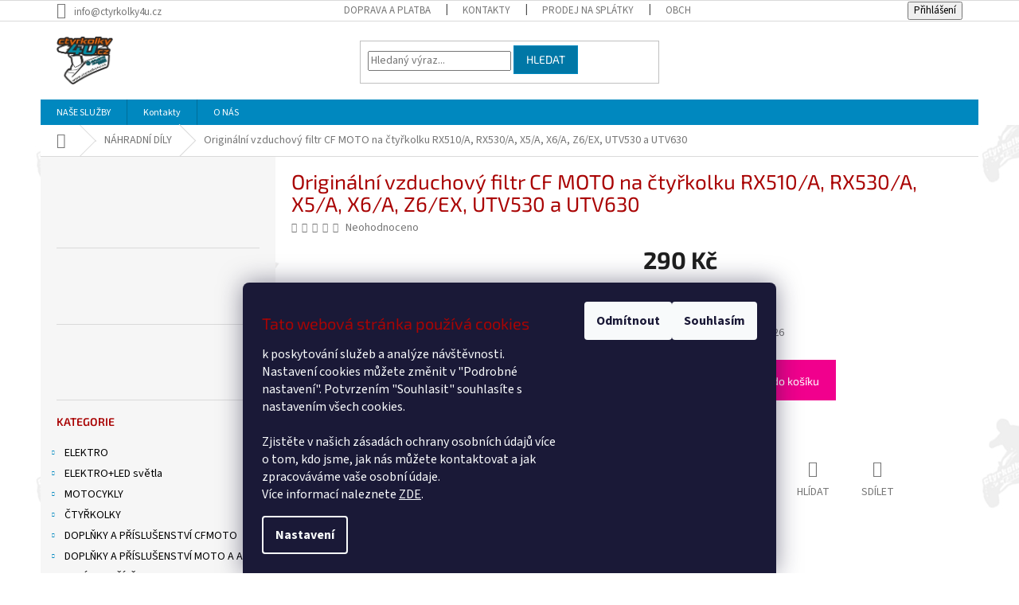

--- FILE ---
content_type: text/html; charset=utf-8
request_url: https://www.ctyrkolky4u.cz/originalni-vzduchovy-filtr-cf-moto-na-ctyrkolku-rx510-a--rx530-a--x5-a--x6-a--z6-ex--utv530-a-utv630/
body_size: 29833
content:
<!doctype html><html lang="cs" dir="ltr" class="header-background-light external-fonts-loaded"><head><meta charset="utf-8" /><meta name="viewport" content="width=device-width,initial-scale=1" /><title>Originální vzduchový filtr CF MOTO na čtyřkolku RX510/A, RX530/A, X5/A, X6/A, Z6/EX, UTV530 a UTV630 - Čtyřkolky4U - Prodej a servis čtyřkolek Kryry</title><link rel="preconnect" href="https://cdn.myshoptet.com" /><link rel="dns-prefetch" href="https://cdn.myshoptet.com" /><link rel="preload" href="https://cdn.myshoptet.com/prj/dist/master/cms/libs/jquery/jquery-1.11.3.min.js" as="script" /><link href="https://cdn.myshoptet.com/prj/dist/master/cms/templates/frontend_templates/shared/css/font-face/source-sans-3.css" rel="stylesheet"><link href="https://cdn.myshoptet.com/prj/dist/master/cms/templates/frontend_templates/shared/css/font-face/exo-2.css" rel="stylesheet"><link href="https://cdn.myshoptet.com/prj/dist/master/shop/dist/font-shoptet-11.css.62c94c7785ff2cea73b2.css" rel="stylesheet"><script>
dataLayer = [];
dataLayer.push({'shoptet' : {
    "pageId": 719,
    "pageType": "productDetail",
    "currency": "CZK",
    "currencyInfo": {
        "decimalSeparator": ",",
        "exchangeRate": 1,
        "priceDecimalPlaces": 2,
        "symbol": "K\u010d",
        "symbolLeft": 0,
        "thousandSeparator": " "
    },
    "language": "cs",
    "projectId": 267695,
    "product": {
        "id": 2480,
        "guid": "efa57207-1e48-11e9-94b3-ac1f6b0076ec",
        "hasVariants": false,
        "codes": [
            {
                "code": "0180-1120A0"
            }
        ],
        "code": "0180-1120A0",
        "name": "Origin\u00e1ln\u00ed vzduchov\u00fd filtr CF MOTO na \u010dty\u0159kolku RX510\/A, RX530\/A, X5\/A, X6\/A, Z6\/EX, UTV530 a UTV630",
        "appendix": "",
        "weight": "1",
        "manufacturerGuid": "1EF5332EE24E6B8082AADA0BA3DED3EE",
        "currentCategory": "N\u00c1HRADN\u00cd D\u00cdLY",
        "currentCategoryGuid": "cb9912d0-0e99-11e9-94b3-ac1f6b0076ec",
        "defaultCategory": "N\u00c1HRADN\u00cd D\u00cdLY",
        "defaultCategoryGuid": "cb9912d0-0e99-11e9-94b3-ac1f6b0076ec",
        "currency": "CZK",
        "priceWithVat": 290
    },
    "cartInfo": {
        "id": null,
        "freeShipping": false,
        "freeShippingFrom": 1,
        "leftToFreeGift": {
            "formattedPrice": "0 K\u010d",
            "priceLeft": 0
        },
        "freeGift": false,
        "leftToFreeShipping": {
            "priceLeft": 1,
            "dependOnRegion": 0,
            "formattedPrice": "1 K\u010d"
        },
        "discountCoupon": [],
        "getNoBillingShippingPrice": {
            "withoutVat": 0,
            "vat": 0,
            "withVat": 0
        },
        "cartItems": [],
        "taxMode": "ORDINARY"
    },
    "cart": [],
    "customer": {
        "priceRatio": 1,
        "priceListId": 1,
        "groupId": null,
        "registered": false,
        "mainAccount": false
    }
}});
dataLayer.push({'cookie_consent' : {
    "marketing": "denied",
    "analytics": "denied"
}});
document.addEventListener('DOMContentLoaded', function() {
    shoptet.consent.onAccept(function(agreements) {
        if (agreements.length == 0) {
            return;
        }
        dataLayer.push({
            'cookie_consent' : {
                'marketing' : (agreements.includes(shoptet.config.cookiesConsentOptPersonalisation)
                    ? 'granted' : 'denied'),
                'analytics': (agreements.includes(shoptet.config.cookiesConsentOptAnalytics)
                    ? 'granted' : 'denied')
            },
            'event': 'cookie_consent'
        });
    });
});
</script>
<meta property="og:type" content="website"><meta property="og:site_name" content="ctyrkolky4u.cz"><meta property="og:url" content="https://www.ctyrkolky4u.cz/originalni-vzduchovy-filtr-cf-moto-na-ctyrkolku-rx510-a--rx530-a--x5-a--x6-a--z6-ex--utv530-a-utv630/"><meta property="og:title" content="Originální vzduchový filtr CF MOTO na čtyřkolku RX510/A, RX530/A, X5/A, X6/A, Z6/EX, UTV530 a UTV630 - Čtyřkolky4U - Prodej a servis čtyřkolek Kryry"><meta name="author" content="Čtyřkolky4U - Prodej a servis čtyřkolek Kryry"><meta name="web_author" content="Shoptet.cz"><meta name="dcterms.rightsHolder" content="www.ctyrkolky4u.cz"><meta name="robots" content="index,follow"><meta property="og:image" content="https://cdn.myshoptet.com/usr/www.ctyrkolky4u.cz/user/shop/big/2480_originalni-vzduchovy-filtr-cf-moto-na-ctyrkolku-rx510-a--rx530-a--x5-a--x6-a--z6-ex--utv530-a-utv630.jpg?66fce692"><meta property="og:description" content="Originální vzduchový filtr CF MOTO na čtyřkolku RX510/A, RX530/A, X5/A, X6/A, Z6/EX, UTV530 a UTV630 - "><meta name="description" content="Originální vzduchový filtr CF MOTO na čtyřkolku RX510/A, RX530/A, X5/A, X6/A, Z6/EX, UTV530 a UTV630 - "><meta property="product:price:amount" content="290"><meta property="product:price:currency" content="CZK"><style>:root {--color-primary: #0088bf;--color-primary-h: 197;--color-primary-s: 100%;--color-primary-l: 37%;--color-primary-hover: #0077a6;--color-primary-hover-h: 197;--color-primary-hover-s: 100%;--color-primary-hover-l: 33%;--color-secondary: #f1008d;--color-secondary-h: 325;--color-secondary-s: 100%;--color-secondary-l: 47%;--color-secondary-hover: #e0007b;--color-secondary-hover-h: 327;--color-secondary-hover-s: 100%;--color-secondary-hover-l: 44%;--color-tertiary: #0077a6;--color-tertiary-h: 197;--color-tertiary-s: 100%;--color-tertiary-l: 33%;--color-tertiary-hover: #0088bf;--color-tertiary-hover-h: 197;--color-tertiary-hover-s: 100%;--color-tertiary-hover-l: 37%;--color-header-background: #ffffff;--template-font: "Source Sans 3";--template-headings-font: "Exo 2";--header-background-url: url("[data-uri]");--cookies-notice-background: #1A1937;--cookies-notice-color: #F8FAFB;--cookies-notice-button-hover: #f5f5f5;--cookies-notice-link-hover: #27263f;--templates-update-management-preview-mode-content: "Náhled aktualizací šablony je aktivní pro váš prohlížeč."}</style>
    
    <link href="https://cdn.myshoptet.com/prj/dist/master/shop/dist/main-11.less.5a24dcbbdabfd189c152.css" rel="stylesheet" />
        
    <script>var shoptet = shoptet || {};</script>
    <script src="https://cdn.myshoptet.com/prj/dist/master/shop/dist/main-3g-header.js.05f199e7fd2450312de2.js"></script>
<!-- User include --><!-- project html code header -->
<style>
#header { background-image: url(https://220467.myshoptet.com//user/header_backgrounds/pozadi_2.jpg);}
#header .cart-count {color: #fff;}
.header-top .cart-count span {color: #fff;}
</style>

<style>
.img-responsive, .carousel-inner>.item>img, .carousel-inner>.item>a>img {max-width: 98%;}
</style>

<style>
h1, h2, h3, h4, h5, h6, .h1, .h2, .h3, .h4, .h5, .h6 {color: #a90404;} 
</style>

<style>
/*  barevnost kategorií */
.topic [title="AKČNÍ ZBOŽÍ A POUKÁZKY"] {background: #B3B3B3 !important; color: #fff !important;} 
</style>

<style>
.subcategories li a {
    border-color: #050000;
    background-color: white;
    color: #5f5f5f;}
</style>

<style>
 body {color: #000;}
.box-bg-variant .categories a {color: #000;}
</style>

<style>
.navigation-in>ul>li.ext>ul>li>div>ul {
    line-height: 16px;
    max-height: 62px;
    overflow: hidden;
}
</style>

<style>
.flags-extra .flag .price-standard, .flags-extra .flag .price-save {
    font-size: 14px;}
 </style>

<style>
.homepage-box {background-color: #ffffff;}
</style>

<style>
.navigation-in ul li a b, .menu-helper ul li a b {
    font-size: 12px;}
.navigation-in .has-third-level div > ul a {
    color: #b50909;}
</style>


<style>
.overall-wrapper {background: #F7F7F7 url(https://267695.myshoptet.com/user/documents/upload/background3.jpg) repeat fixed 0px 0px !important;}
.content-wrapper {background-color: transparent;}
.p-detail { background: white !important;}
</style>

<style>
.param-filter-top {display: none;}
.slider-wrapper {display: none;}
</style>

<style>
.flag.flag-new { background-color: #61a936;}
.flag.flag-tip {background-color: #ffb128;}
</style>
<style>
.cookie-ag-wrap .site-msg {
    opacity: 0.8;
    width: 700px;
}

frontend_main_b…293d7d.css:241
.site-msg {
    padding: 1ex 1em;
    text-align: left;
}
</style>

<!-- /User include --><link rel="shortcut icon" href="/favicon.ico" type="image/x-icon" /><link rel="canonical" href="https://www.ctyrkolky4u.cz/originalni-vzduchovy-filtr-cf-moto-na-ctyrkolku-rx510-a--rx530-a--x5-a--x6-a--z6-ex--utv530-a-utv630/" />    <script>
        var _hwq = _hwq || [];
        _hwq.push(['setKey', '6DEF1CB7FEBE8D655DF92C29A82E11CF']);
        _hwq.push(['setTopPos', '0']);
        _hwq.push(['showWidget', '22']);
        (function() {
            var ho = document.createElement('script');
            ho.src = 'https://cz.im9.cz/direct/i/gjs.php?n=wdgt&sak=6DEF1CB7FEBE8D655DF92C29A82E11CF';
            var s = document.getElementsByTagName('script')[0]; s.parentNode.insertBefore(ho, s);
        })();
    </script>
    <!-- Global site tag (gtag.js) - Google Analytics -->
    <script async src="https://www.googletagmanager.com/gtag/js?id=G-QHMTG89YNE"></script>
    <script>
        
        window.dataLayer = window.dataLayer || [];
        function gtag(){dataLayer.push(arguments);}
        

                    console.debug('default consent data');

            gtag('consent', 'default', {"ad_storage":"denied","analytics_storage":"denied","ad_user_data":"denied","ad_personalization":"denied","wait_for_update":500});
            dataLayer.push({
                'event': 'default_consent'
            });
        
        gtag('js', new Date());

        
                gtag('config', 'G-QHMTG89YNE', {"groups":"GA4","send_page_view":false,"content_group":"productDetail","currency":"CZK","page_language":"cs"});
        
                gtag('config', 'AW-701702254');
        
        
        
        
        
                    gtag('event', 'page_view', {"send_to":"GA4","page_language":"cs","content_group":"productDetail","currency":"CZK"});
        
                gtag('set', 'currency', 'CZK');

        gtag('event', 'view_item', {
            "send_to": "UA",
            "items": [
                {
                    "id": "0180-1120A0",
                    "name": "Origin\u00e1ln\u00ed vzduchov\u00fd filtr CF MOTO na \u010dty\u0159kolku RX510\/A, RX530\/A, X5\/A, X6\/A, Z6\/EX, UTV530 a UTV630",
                    "category": "N\u00c1HRADN\u00cd D\u00cdLY",
                                        "brand": "CF Moto",
                                                            "price": 239.67
                }
            ]
        });
        
        
        
        
        
                    gtag('event', 'view_item', {"send_to":"GA4","page_language":"cs","content_group":"productDetail","value":239.66999999999999,"currency":"CZK","items":[{"item_id":"0180-1120A0","item_name":"Origin\u00e1ln\u00ed vzduchov\u00fd filtr CF MOTO na \u010dty\u0159kolku RX510\/A, RX530\/A, X5\/A, X6\/A, Z6\/EX, UTV530 a UTV630","item_brand":"CF Moto","item_category":"N\u00c1HRADN\u00cd D\u00cdLY","price":239.66999999999999,"quantity":1,"index":0}]});
        
        
        
        
        
        
        
        document.addEventListener('DOMContentLoaded', function() {
            if (typeof shoptet.tracking !== 'undefined') {
                for (var id in shoptet.tracking.bannersList) {
                    gtag('event', 'view_promotion', {
                        "send_to": "UA",
                        "promotions": [
                            {
                                "id": shoptet.tracking.bannersList[id].id,
                                "name": shoptet.tracking.bannersList[id].name,
                                "position": shoptet.tracking.bannersList[id].position
                            }
                        ]
                    });
                }
            }

            shoptet.consent.onAccept(function(agreements) {
                if (agreements.length !== 0) {
                    console.debug('gtag consent accept');
                    var gtagConsentPayload =  {
                        'ad_storage': agreements.includes(shoptet.config.cookiesConsentOptPersonalisation)
                            ? 'granted' : 'denied',
                        'analytics_storage': agreements.includes(shoptet.config.cookiesConsentOptAnalytics)
                            ? 'granted' : 'denied',
                                                                                                'ad_user_data': agreements.includes(shoptet.config.cookiesConsentOptPersonalisation)
                            ? 'granted' : 'denied',
                        'ad_personalization': agreements.includes(shoptet.config.cookiesConsentOptPersonalisation)
                            ? 'granted' : 'denied',
                        };
                    console.debug('update consent data', gtagConsentPayload);
                    gtag('consent', 'update', gtagConsentPayload);
                    dataLayer.push(
                        { 'event': 'update_consent' }
                    );
                }
            });
        });
    </script>
<script>
    (function(t, r, a, c, k, i, n, g) { t['ROIDataObject'] = k;
    t[k]=t[k]||function(){ (t[k].q=t[k].q||[]).push(arguments) },t[k].c=i;n=r.createElement(a),
    g=r.getElementsByTagName(a)[0];n.async=1;n.src=c;g.parentNode.insertBefore(n,g)
    })(window, document, 'script', '//www.heureka.cz/ocm/sdk.js?source=shoptet&version=2&page=product_detail', 'heureka', 'cz');

    heureka('set_user_consent', 0);
</script>
</head><body class="desktop id-719 in-nahradni-dily template-11 type-product type-detail multiple-columns-body columns-mobile-2 columns-3 ums_forms_redesign--off ums_a11y_category_page--on ums_discussion_rating_forms--off ums_flags_display_unification--on ums_a11y_login--on mobile-header-version-0"><noscript>
    <style>
        #header {
            padding-top: 0;
            position: relative !important;
            top: 0;
        }
        .header-navigation {
            position: relative !important;
        }
        .overall-wrapper {
            margin: 0 !important;
        }
        body:not(.ready) {
            visibility: visible !important;
        }
    </style>
    <div class="no-javascript">
        <div class="no-javascript__title">Musíte změnit nastavení vašeho prohlížeče</div>
        <div class="no-javascript__text">Podívejte se na: <a href="https://www.google.com/support/bin/answer.py?answer=23852">Jak povolit JavaScript ve vašem prohlížeči</a>.</div>
        <div class="no-javascript__text">Pokud používáte software na blokování reklam, může být nutné povolit JavaScript z této stránky.</div>
        <div class="no-javascript__text">Děkujeme.</div>
    </div>
</noscript>

        <div id="fb-root"></div>
        <script>
            window.fbAsyncInit = function() {
                FB.init({
//                    appId            : 'your-app-id',
                    autoLogAppEvents : true,
                    xfbml            : true,
                    version          : 'v19.0'
                });
            };
        </script>
        <script async defer crossorigin="anonymous" src="https://connect.facebook.net/cs_CZ/sdk.js"></script>    <div class="siteCookies siteCookies--bottom siteCookies--dark js-siteCookies" role="dialog" data-testid="cookiesPopup" data-nosnippet>
        <div class="siteCookies__form">
            <div class="siteCookies__content">
                <div class="siteCookies__text">
                    <h2>Tato webová stránka používá cookies</h2>
<div class="wr-c__content-wrapper">
<div class="wr-c__content">
<div class="wr-c__text"><span><span>k poskytování služeb a analýze návštěvnosti. Nastavení cookies můžete změnit v "Podrobné nastavení". Potvrzením "Souhlasit" souhlasíte s nastavením všech cookies.</span></span>
<div class="wr-c__content-wrapper">
<div class="wr-c__content">
<div class="wr-c__text"><br /><span>Zjistěte v našich zásadách ochrany osobních údajů více o tom, kdo jsme, jak nás můžete kontaktovat a jak zpracováváme vaše osobní údaje.</span></div>
</div>
</div>
<span>Více informací naleznete <a href="https://267695.myshoptet.com/zasady-pouzivani-souboru-cookies/" target="_blank" rel="noopener noreferrer">ZDE</a>.</span></div>
</div>
</div>
                </div>
                <p class="siteCookies__links">
                    <button class="siteCookies__link js-cookies-settings" aria-label="Nastavení cookies" data-testid="cookiesSettings">Nastavení</button>
                </p>
            </div>
            <div class="siteCookies__buttonWrap">
                                    <button class="siteCookies__button js-cookiesConsentSubmit" value="reject" aria-label="Odmítnout cookies" data-testid="buttonCookiesReject">Odmítnout</button>
                                <button class="siteCookies__button js-cookiesConsentSubmit" value="all" aria-label="Přijmout cookies" data-testid="buttonCookiesAccept">Souhlasím</button>
            </div>
        </div>
        <script>
            document.addEventListener("DOMContentLoaded", () => {
                const siteCookies = document.querySelector('.js-siteCookies');
                document.addEventListener("scroll", shoptet.common.throttle(() => {
                    const st = document.documentElement.scrollTop;
                    if (st > 1) {
                        siteCookies.classList.add('siteCookies--scrolled');
                    } else {
                        siteCookies.classList.remove('siteCookies--scrolled');
                    }
                }, 100));
            });
        </script>
    </div>
<a href="#content" class="skip-link sr-only">Přejít na obsah</a><div class="overall-wrapper"><div class="user-action"><div class="container">
    <div class="user-action-in">
                    <div id="login" class="user-action-login popup-widget login-widget" role="dialog" aria-labelledby="loginHeading">
        <div class="popup-widget-inner">
                            <h2 id="loginHeading">Přihlášení k vašemu účtu</h2><div id="customerLogin"><form action="/action/Customer/Login/" method="post" id="formLoginIncluded" class="csrf-enabled formLogin" data-testid="formLogin"><input type="hidden" name="referer" value="" /><div class="form-group"><div class="input-wrapper email js-validated-element-wrapper no-label"><input type="email" name="email" class="form-control" autofocus placeholder="E-mailová adresa (např. jan@novak.cz)" data-testid="inputEmail" autocomplete="email" required /></div></div><div class="form-group"><div class="input-wrapper password js-validated-element-wrapper no-label"><input type="password" name="password" class="form-control" placeholder="Heslo" data-testid="inputPassword" autocomplete="current-password" required /><span class="no-display">Nemůžete vyplnit toto pole</span><input type="text" name="surname" value="" class="no-display" /></div></div><div class="form-group"><div class="login-wrapper"><button type="submit" class="btn btn-secondary btn-text btn-login" data-testid="buttonSubmit">Přihlásit se</button><div class="password-helper"><a href="/registrace/" data-testid="signup" rel="nofollow">Nová registrace</a><a href="/klient/zapomenute-heslo/" rel="nofollow">Zapomenuté heslo</a></div></div></div></form>
</div>                    </div>
    </div>

                            <div id="cart-widget" class="user-action-cart popup-widget cart-widget loader-wrapper" data-testid="popupCartWidget" role="dialog" aria-hidden="true">
    <div class="popup-widget-inner cart-widget-inner place-cart-here">
        <div class="loader-overlay">
            <div class="loader"></div>
        </div>
    </div>

    <div class="cart-widget-button">
        <a href="/kosik/" class="btn btn-conversion" id="continue-order-button" rel="nofollow" data-testid="buttonNextStep">Pokračovat do košíku</a>
    </div>
</div>
            </div>
</div>
</div><div class="top-navigation-bar" data-testid="topNavigationBar">

    <div class="container">

        <div class="top-navigation-contacts">
            <strong>Zákaznická podpora:</strong><a href="mailto:info@ctyrkolky4u.cz" class="project-email" data-testid="contactboxEmail"><span>info@ctyrkolky4u.cz</span></a>        </div>

                            <div class="top-navigation-menu">
                <div class="top-navigation-menu-trigger"></div>
                <ul class="top-navigation-bar-menu">
                                            <li class="top-navigation-menu-item-824">
                            <a href="/doprava-a-platba/">Doprava a platba</a>
                        </li>
                                            <li class="top-navigation-menu-item-29">
                            <a href="/kontakty/">Kontakty</a>
                        </li>
                                            <li class="top-navigation-menu-item-821">
                            <a href="/prodej-na-splatky/">PRODEJ NA SPLÁTKY</a>
                        </li>
                                            <li class="top-navigation-menu-item-39">
                            <a href="/obchodni-podminky/">Obchodní podmínky</a>
                        </li>
                                            <li class="top-navigation-menu-item-691">
                            <a href="/podminky-ochrany-osobnich-udaju/">Podmínky ochrany osobních údajů </a>
                        </li>
                                            <li class="top-navigation-menu-item-1391">
                            <a href="/napiste-nam/">Napište nám</a>
                        </li>
                                            <li class="top-navigation-menu-item-1496">
                            <a href="/reklamacni-rad/">Reklamační řád</a>
                        </li>
                                            <li class="top-navigation-menu-item-1493">
                            <a href="/zasady-pouzivani-souboru-cookies/">Zásady používání souborů cookies</a>
                        </li>
                                            <li class="top-navigation-menu-item-1506">
                            <a href="/hodnoceni-obchodu-2/">Hodnocení obchodu</a>
                        </li>
                                    </ul>
                <ul class="top-navigation-bar-menu-helper"></ul>
            </div>
        
        <div class="top-navigation-tools">
            <div class="responsive-tools">
                <a href="#" class="toggle-window" data-target="search" aria-label="Hledat" data-testid="linkSearchIcon"></a>
                                                            <a href="#" class="toggle-window" data-target="login"></a>
                                                    <a href="#" class="toggle-window" data-target="navigation" aria-label="Menu" data-testid="hamburgerMenu"></a>
            </div>
                        <button class="top-nav-button top-nav-button-login toggle-window" type="button" data-target="login" aria-haspopup="dialog" aria-controls="login" aria-expanded="false" data-testid="signin"><span>Přihlášení</span></button>        </div>

    </div>

</div>
<header id="header"><div class="container navigation-wrapper">
    <div class="header-top">
        <div class="site-name-wrapper">
            <div class="site-name"><a href="/" data-testid="linkWebsiteLogo"><img src="https://cdn.myshoptet.com/usr/www.ctyrkolky4u.cz/user/logos/unknown-1.png" alt="Čtyřkolky4U - Prodej a servis čtyřkolek Kryry" fetchpriority="low" /></a></div>        </div>
        <div class="search" itemscope itemtype="https://schema.org/WebSite">
            <meta itemprop="headline" content="NÁHRADNÍ DÍLY"/><meta itemprop="url" content="https://www.ctyrkolky4u.cz"/><meta itemprop="text" content="Originální vzduchový filtr CF MOTO na čtyřkolku RX510/A, RX530/A, X5/A, X6/A, Z6/EX, UTV530 a UTV630 - "/>            <form action="/action/ProductSearch/prepareString/" method="post"
    id="formSearchForm" class="search-form compact-form js-search-main"
    itemprop="potentialAction" itemscope itemtype="https://schema.org/SearchAction" data-testid="searchForm">
    <fieldset>
        <meta itemprop="target"
            content="https://www.ctyrkolky4u.cz/vyhledavani/?string={string}"/>
        <input type="hidden" name="language" value="cs"/>
        
            
<input
    type="search"
    name="string"
        class="query-input form-control search-input js-search-input"
    placeholder="Napište, co hledáte"
    autocomplete="off"
    required
    itemprop="query-input"
    aria-label="Vyhledávání"
    data-testid="searchInput"
>
            <button type="submit" class="btn btn-default" data-testid="searchBtn">Hledat</button>
        
    </fieldset>
</form>
        </div>
        <div class="navigation-buttons">
                
    <a href="/kosik/" class="btn btn-icon toggle-window cart-count" data-target="cart" data-hover="true" data-redirect="true" data-testid="headerCart" rel="nofollow" aria-haspopup="dialog" aria-expanded="false" aria-controls="cart-widget">
        
                <span class="sr-only">Nákupní košík</span>
        
            <span class="cart-price visible-lg-inline-block" data-testid="headerCartPrice">
                                    Prázdný košík                            </span>
        
    
            </a>
        </div>
    </div>
    <nav id="navigation" aria-label="Hlavní menu" data-collapsible="true"><div class="navigation-in menu"><ul class="menu-level-1" role="menubar" data-testid="headerMenuItems"><li class="menu-item-767 ext" role="none"><a href="/nase-sluzby/" data-testid="headerMenuItem" role="menuitem" aria-haspopup="true" aria-expanded="false"><b>NAŠE SLUŽBY</b><span class="submenu-arrow"></span></a><ul class="menu-level-2" aria-label="NAŠE SLUŽBY" tabindex="-1" role="menu"><li class="" role="none"><a href="/nase-sluzby/lepeni-celopolepu/" class="menu-image" data-testid="headerMenuItem" tabindex="-1" aria-hidden="true"><img src="data:image/svg+xml,%3Csvg%20width%3D%22140%22%20height%3D%22100%22%20xmlns%3D%22http%3A%2F%2Fwww.w3.org%2F2000%2Fsvg%22%3E%3C%2Fsvg%3E" alt="" aria-hidden="true" width="140" height="100"  data-src="https://cdn.myshoptet.com/usr/www.ctyrkolky4u.cz/user/articles/images/celopolep_.png" fetchpriority="low" /></a><div><a href="/nase-sluzby/lepeni-celopolepu/" data-testid="headerMenuItem" role="menuitem"><span>Lepení celopolepů</span></a>
                        </div></li><li class="" role="none"><a href="/nase-sluzby/servis-ctyrkolek/" class="menu-image" data-testid="headerMenuItem" tabindex="-1" aria-hidden="true"><img src="data:image/svg+xml,%3Csvg%20width%3D%22140%22%20height%3D%22100%22%20xmlns%3D%22http%3A%2F%2Fwww.w3.org%2F2000%2Fsvg%22%3E%3C%2Fsvg%3E" alt="" aria-hidden="true" width="140" height="100"  data-src="https://cdn.myshoptet.com/usr/www.ctyrkolky4u.cz/user/articles/images/sevis_clanky.jpg" fetchpriority="low" /></a><div><a href="/nase-sluzby/servis-ctyrkolek/" data-testid="headerMenuItem" role="menuitem"><span>SERVIS čtyřkolek</span></a>
                        </div></li><li class="" role="none"><a href="/nase-sluzby/opravy-motoru-prevodovek-variatoru-rozvodovek/" class="menu-image" data-testid="headerMenuItem" tabindex="-1" aria-hidden="true"><img src="data:image/svg+xml,%3Csvg%20width%3D%22140%22%20height%3D%22100%22%20xmlns%3D%22http%3A%2F%2Fwww.w3.org%2F2000%2Fsvg%22%3E%3C%2Fsvg%3E" alt="" aria-hidden="true" width="140" height="100"  data-src="https://cdn.myshoptet.com/usr/www.ctyrkolky4u.cz/user/articles/images/opravy_clanky.jpg" fetchpriority="low" /></a><div><a href="/nase-sluzby/opravy-motoru-prevodovek-variatoru-rozvodovek/" data-testid="headerMenuItem" role="menuitem"><span>OPRAVY</span></a>
                        </div></li><li class="" role="none"><a href="/nase-sluzby/komaxit-praskove-lakovani/" class="menu-image" data-testid="headerMenuItem" tabindex="-1" aria-hidden="true"><img src="data:image/svg+xml,%3Csvg%20width%3D%22140%22%20height%3D%22100%22%20xmlns%3D%22http%3A%2F%2Fwww.w3.org%2F2000%2Fsvg%22%3E%3C%2Fsvg%3E" alt="" aria-hidden="true" width="140" height="100"  data-src="https://cdn.myshoptet.com/usr/www.ctyrkolky4u.cz/user/articles/images/komaxit_clanky.jpg" fetchpriority="low" /></a><div><a href="/nase-sluzby/komaxit-praskove-lakovani/" data-testid="headerMenuItem" role="menuitem"><span>Komaxit - práškové lakování</span></a>
                        </div></li><li class="" role="none"><a href="/nase-sluzby/ultrazvukove-cisteni/" class="menu-image" data-testid="headerMenuItem" tabindex="-1" aria-hidden="true"><img src="data:image/svg+xml,%3Csvg%20width%3D%22140%22%20height%3D%22100%22%20xmlns%3D%22http%3A%2F%2Fwww.w3.org%2F2000%2Fsvg%22%3E%3C%2Fsvg%3E" alt="" aria-hidden="true" width="140" height="100"  data-src="https://cdn.myshoptet.com/usr/www.ctyrkolky4u.cz/user/articles/images/cisteni_clanky.jpg" fetchpriority="low" /></a><div><a href="/nase-sluzby/ultrazvukove-cisteni/" data-testid="headerMenuItem" role="menuitem"><span>Ultrazvukové čistění</span></a>
                        </div></li></ul></li>
<li class="menu-item-29" role="none"><a href="/kontakty/" target="blank" data-testid="headerMenuItem" role="menuitem" aria-expanded="false"><b>Kontakty</b></a></li>
<li class="menu-item-818" role="none"><a href="/o-nas/" data-testid="headerMenuItem" role="menuitem" aria-expanded="false"><b>O NÁS</b></a></li>
<li class="appended-category menu-item-4149 ext" role="none"><a href="/elektro-2/"><b>ELEKTRO</b><span class="submenu-arrow" role="menuitem"></span></a><ul class="menu-level-2 menu-level-2-appended" role="menu"><li class="menu-item-4152" role="none"><a href="/emergency-2/" data-testid="headerMenuItem" role="menuitem"><span>EMERGENCY</span></a></li><li class="menu-item-4161" role="none"><a href="/car-audio-2/" data-testid="headerMenuItem" role="menuitem"><span>CAR AUDIO</span></a></li><li class="menu-item-4170" role="none"><a href="/multimedia-2/" data-testid="headerMenuItem" role="menuitem"><span>MULTIMÉDIA</span></a></li><li class="menu-item-4191" role="none"><a href="/svetla-zarovky-led-2/" data-testid="headerMenuItem" role="menuitem"><span>SVĚTLA - ŽÁROVKY - LED</span></a></li><li class="menu-item-4203" role="none"><a href="/autoprislusenstvi-2/" data-testid="headerMenuItem" role="menuitem"><span>AUTOPŘÍSLUŠENSTVÍ</span></a></li><li class="menu-item-4314" role="none"><a href="/ostatni--nezarazene-2/" data-testid="headerMenuItem" role="menuitem"><span>OSTATNÍ, NEZAŘAZENÉ</span></a></li></ul></li><li class="appended-category menu-item-3726 ext" role="none"><a href="/elektro/"><b>ELEKTRO+LED světla</b><span class="submenu-arrow" role="menuitem"></span></a><ul class="menu-level-2 menu-level-2-appended" role="menu"><li class="menu-item-3729" role="none"><a href="/autoprislusenstvi/" data-testid="headerMenuItem" role="menuitem"><span>AUTOPŘÍSLUŠENSTVÍ</span></a></li><li class="menu-item-3753" role="none"><a href="/multimedia/" data-testid="headerMenuItem" role="menuitem"><span>MULTIMÉDIA</span></a></li><li class="menu-item-3795" role="none"><a href="/svetla-zarovky-led/" data-testid="headerMenuItem" role="menuitem"><span>SVĚTLA - ŽÁROVKY - LED</span></a></li><li class="menu-item-3825" role="none"><a href="/emergency/" data-testid="headerMenuItem" role="menuitem"><span>EMERGENCY</span></a></li><li class="menu-item-4050" role="none"><a href="/car-audio/" data-testid="headerMenuItem" role="menuitem"><span>CAR AUDIO</span></a></li><li class="menu-item-4077" role="none"><a href="/ostatni--nezarazene/" data-testid="headerMenuItem" role="menuitem"><span>OSTATNÍ, NEZAŘAZENÉ</span></a></li></ul></li><li class="appended-category menu-item-1921 ext" role="none"><a href="/motocykly-3/"><b>MOTOCYKLY</b><span class="submenu-arrow" role="menuitem"></span></a><ul class="menu-level-2 menu-level-2-appended" role="menu"><li class="menu-item-1475" role="none"><a href="/enduro-motocykly/" data-testid="headerMenuItem" role="menuitem"><span>Enduro motocykly</span></a></li><li class="menu-item-1466" role="none"><a href="/silnicni-motocykly/" data-testid="headerMenuItem" role="menuitem"><span>Silniční motocykly</span></a></li><li class="menu-item-1923" role="none"><a href="/pitbike-motocykly/" data-testid="headerMenuItem" role="menuitem"><span>Motocykly pitbike</span></a></li></ul></li><li class="appended-category menu-item-695 ext" role="none"><a href="/ctyrkolky/"><b>ČTYŘKOLKY</b><span class="submenu-arrow" role="menuitem"></span></a><ul class="menu-level-2 menu-level-2-appended" role="menu"><li class="menu-item-698" role="none"><a href="/pracovni-ctyrkolky-atv/" data-testid="headerMenuItem" role="menuitem"><span>Pracovní čtyřkolky ATV</span></a></li><li class="menu-item-701" role="none"><a href="/nakladni-ctyrkolky-utv/" data-testid="headerMenuItem" role="menuitem"><span>Nákladní čtyřkolky UTV</span></a></li><li class="menu-item-1394" role="none"><a href="/sportovni-ctyrkolky/" data-testid="headerMenuItem" role="menuitem"><span>Sportovní čtyřkolky</span></a></li><li class="menu-item-1424" role="none"><a href="/buggy/" data-testid="headerMenuItem" role="menuitem"><span>BUGGY</span></a></li><li class="menu-item-704" role="none"><a href="/detske-ctyrkolky-atv/" data-testid="headerMenuItem" role="menuitem"><span>Dětské čtyřkolky ATV</span></a></li><li class="menu-item-707" role="none"><a href="/ctyrkolky-cf-moto/" data-testid="headerMenuItem" role="menuitem"><span>Čtyřkolky CF MOTO</span></a></li><li class="menu-item-1415" role="none"><a href="/ctyrkolky-access/" data-testid="headerMenuItem" role="menuitem"><span>Čtyřkolky ACCESS</span></a></li><li class="menu-item-1904" role="none"><a href="/ctyrkolky-kayo/" data-testid="headerMenuItem" role="menuitem"><span>Čtyřkolky KAYO</span></a></li><li class="menu-item-3320" role="none"><a href="/ctyrkolky-goes/" data-testid="headerMenuItem" role="menuitem"><span>Čtyřkolky GOES</span></a></li></ul></li><li class="appended-category menu-item-1971 ext" role="none"><a href="/doplnky-a-prislusenstvi-cfmoto/"><b>DOPLŇKY A PŘÍSLUŠENSTVÍ CFMOTO</b><span class="submenu-arrow" role="menuitem"></span></a><ul class="menu-level-2 menu-level-2-appended" role="menu"><li class="menu-item-1974" role="none"><a href="/prislusenstvi/" data-testid="headerMenuItem" role="menuitem"><span>Příslušenství</span></a></li><li class="menu-item-1989" role="none"><a href="/ostatni-5/" data-testid="headerMenuItem" role="menuitem"><span>Ostatní</span></a></li><li class="menu-item-2025" role="none"><a href="/nahradni-dily-2/" data-testid="headerMenuItem" role="menuitem"><span>Náhradní díly</span></a></li><li class="menu-item-2325" role="none"><a href="/nezarazene/" data-testid="headerMenuItem" role="menuitem"><span>Nezařazené</span></a></li></ul></li><li class="appended-category menu-item-908 ext" role="none"><a href="/doplnky-moto-a-atv/"><b>DOPLŇKY A PŘÍSLUŠENSTVÍ MOTO A ATV</b><span class="submenu-arrow" role="menuitem"></span></a><ul class="menu-level-2 menu-level-2-appended" role="menu"><li class="menu-item-1968" role="none"><a href="/doplnky-motocykly/" data-testid="headerMenuItem" role="menuitem"><span>Motocykly</span></a></li><li class="menu-item-851" role="none"><a href="/doplnky-ctyrkolky/" data-testid="headerMenuItem" role="menuitem"><span>Čtyřkolky</span></a></li></ul></li><li class="appended-category menu-item-1956 ext" role="none"><a href="/voziky-a-privesy/"><b>VOZÍKY A PŘÍVĚSY</b><span class="submenu-arrow" role="menuitem"></span></a><ul class="menu-level-2 menu-level-2-appended" role="menu"><li class="menu-item-869" role="none"><a href="/sekacky-a-mulcovace-za-ctyrkolku/" data-testid="headerMenuItem" role="menuitem"><span>Sekačky a mulčovače</span></a></li><li class="menu-item-881" role="none"><a href="/posypove-voziky-a-rozmetadla-na-ctyrkolku/" data-testid="headerMenuItem" role="menuitem"><span>Posypové vozíky a rozmetadla</span></a></li><li class="menu-item-860" role="none"><a href="/voziky-za-ctyrkolku/" data-testid="headerMenuItem" role="menuitem"><span>Vozíky za čtyřkolku</span></a></li><li class="menu-item-1959" role="none"><a href="/privesy-za-automobil/" data-testid="headerMenuItem" role="menuitem"><span>Přívěsy za automobil</span></a></li></ul></li><li class="appended-category menu-item-719 ext" role="none"><a href="/nahradni-dily/"><b>NÁHRADNÍ DÍLY</b><span class="submenu-arrow" role="menuitem"></span></a><ul class="menu-level-2 menu-level-2-appended" role="menu"><li class="menu-item-761" role="none"><a href="/motobaterie/" data-testid="headerMenuItem" role="menuitem"><span>Motobaterie</span></a></li><li class="menu-item-764" role="none"><a href="/moto-retezy-a-rozety/" data-testid="headerMenuItem" role="menuitem"><span>Řetězy a rozety</span></a></li><li class="menu-item-1521" role="none"><a href="/variatory-nahradni-dily/" data-testid="headerMenuItem" role="menuitem"><span>Variátory a náhradní díly</span></a></li><li class="menu-item-1518" role="none"><a href="/krize-kardanu/" data-testid="headerMenuItem" role="menuitem"><span>Kříže kardanu</span></a></li><li class="menu-item-890" role="none"><a href="/brzdy/" data-testid="headerMenuItem" role="menuitem"><span>Brzdy</span></a></li><li class="menu-item-758" role="none"><a href="/filtry/" data-testid="headerMenuItem" role="menuitem"><span>Filtry</span></a></li><li class="menu-item-1397" role="none"><a href="/lanka/" data-testid="headerMenuItem" role="menuitem"><span>Lanka</span></a></li><li class="menu-item-1265" role="none"><a href="/zapalovaci-svicky/" data-testid="headerMenuItem" role="menuitem"><span>Zapalovací svíčky</span></a></li><li class="menu-item-1487" role="none"><a href="/ulozeni-ramen/" data-testid="headerMenuItem" role="menuitem"><span>Uložení ramen</span></a></li><li class="menu-item-1515" role="none"><a href="/cepy-a-tahla-rizeni/" data-testid="headerMenuItem" role="menuitem"><span>Čepy a táhla řízení</span></a></li><li class="menu-item-1346" role="none"><a href="/zrcatka-na-ctyrkolku/" data-testid="headerMenuItem" role="menuitem"><span>Zrcátka na čtyřkolku</span></a></li><li class="menu-item-1298" role="none"><a href="/ostatni-nahradni-dily/" data-testid="headerMenuItem" role="menuitem"><span>Ostatní náhradní díly</span></a></li><li class="menu-item-1638" role="none"><a href="/motor/" data-testid="headerMenuItem" role="menuitem"><span>Motor</span></a></li><li class="menu-item-1653" role="none"><a href="/ram/" data-testid="headerMenuItem" role="menuitem"><span>Rám</span></a></li><li class="menu-item-1671" role="none"><a href="/regularory-dobijeni/" data-testid="headerMenuItem" role="menuitem"><span>Regulátory dobíjení</span></a></li></ul></li><li class="appended-category menu-item-722 ext" role="none"><a href="/oleje--maziva-a-kapaliny/"><b>OLEJE MAZIVA A KAPALINY</b><span class="submenu-arrow" role="menuitem"></span></a><ul class="menu-level-2 menu-level-2-appended" role="menu"><li class="menu-item-1629" role="none"><a href="/ostatni-2/" data-testid="headerMenuItem" role="menuitem"><span>Ostatní</span></a></li><li class="menu-item-1572" role="none"><a href="/motorove-oleje/" data-testid="headerMenuItem" role="menuitem"><span>Motorové oleje</span></a></li><li class="menu-item-1557" role="none"><a href="/prevodove-oleje/" data-testid="headerMenuItem" role="menuitem"><span>Převodové oleje</span></a></li><li class="menu-item-1560" role="none"><a href="/oleje-do-tlumicu/" data-testid="headerMenuItem" role="menuitem"><span>Tlumičové oleje</span></a></li><li class="menu-item-1575" role="none"><a href="/dekarbonizace/" data-testid="headerMenuItem" role="menuitem"><span>Dekarbonizace</span></a></li><li class="menu-item-1614" role="none"><a href="/maziva-na-retezy/" data-testid="headerMenuItem" role="menuitem"><span>Maziva na řetězy</span></a></li><li class="menu-item-1566" role="none"><a href="/chladici-kapaliny/" data-testid="headerMenuItem" role="menuitem"><span>Chladící kapaliny </span></a></li><li class="menu-item-863" role="none"><a href="/cistici-prostredky-na-ctyrkolky-a-motocykly/" data-testid="headerMenuItem" role="menuitem"><span>Čisticí prostředky</span></a></li></ul></li><li class="appended-category menu-item-725 ext" role="none"><a href="/moto-obleceni-pro-jezdce/"><b>OBLEČENÍ</b><span class="submenu-arrow" role="menuitem"></span></a><ul class="menu-level-2 menu-level-2-appended" role="menu"><li class="menu-item-2350" role="none"><a href="/kategorie-2/" data-testid="headerMenuItem" role="menuitem"><span>KATEGORIE</span></a></li><li class="menu-item-3623" role="none"><a href="/skladove-polozky-2/" data-testid="headerMenuItem" role="menuitem"><span>skladové položky</span></a></li><li class="menu-item-2344" role="none"><a href="/moto-obleceni-sixs/" data-testid="headerMenuItem" role="menuitem"><span>MOTO oblečení SIXS</span></a></li><li class="menu-item-2332" role="none"><a href="/celorocni-obleceni-sixs/" data-testid="headerMenuItem" role="menuitem"><span>CELOROČNÍ OBLEČENÍ SIXS</span></a></li><li class="menu-item-2365" role="none"><a href="/letni/" data-testid="headerMenuItem" role="menuitem"><span>LETNÍ</span></a></li><li class="menu-item-2374" role="none"><a href="/zimni/" data-testid="headerMenuItem" role="menuitem"><span>ZIMNÍ</span></a></li><li class="menu-item-2380" role="none"><a href="/merino/" data-testid="headerMenuItem" role="menuitem"><span>MERINO</span></a></li><li class="menu-item-2389" role="none"><a href="/ostatni-11/" data-testid="headerMenuItem" role="menuitem"><span>OSTATNÍ</span></a></li><li class="menu-item-2356" role="none"><a href="/pro-deti/" data-testid="headerMenuItem" role="menuitem"><span>PRO DĚTI</span></a></li><li class="menu-item-3148" role="none"><a href="/cyklo/" data-testid="headerMenuItem" role="menuitem"><span>CYKLO</span></a></li><li class="menu-item-3154" role="none"><a href="/outdoor/" data-testid="headerMenuItem" role="menuitem"><span>OUTDOOR</span></a></li><li class="menu-item-782" role="none"><a href="/moto-helmy/" data-testid="headerMenuItem" role="menuitem"><span>Helmy</span></a></li><li class="menu-item-791" role="none"><a href="/moto-bundy/" data-testid="headerMenuItem" role="menuitem"><span>Bundy</span></a></li><li class="menu-item-773" role="none"><a href="/moto-kalhoty/" data-testid="headerMenuItem" role="menuitem"><span>Kalhoty</span></a></li><li class="menu-item-788" role="none"><a href="/moto-rukavice/" data-testid="headerMenuItem" role="menuitem"><span>Rukavice</span></a></li><li class="menu-item-794" role="none"><a href="/moto-nepromokave-obleceni/" data-testid="headerMenuItem" role="menuitem"><span>Nepromok</span></a></li><li class="menu-item-800" role="none"><a href="/moto-cepice-a-ksiltovky/" data-testid="headerMenuItem" role="menuitem"><span>Čepice a kšiltovky</span></a></li><li class="menu-item-803" role="none"><a href="/kukly-pod-helmu/" data-testid="headerMenuItem" role="menuitem"><span>Kukly</span></a></li><li class="menu-item-1484" role="none"><a href="/ostatni-vybaveni-pro-jezdce/" data-testid="headerMenuItem" role="menuitem"><span>Ostatní</span></a></li></ul></li><li class="appended-category menu-item-815 ext" role="none"><a href="/akcni-zbozi-a-poukazky/"><b>AKČNÍ ZBOŽÍ A POUKÁZKY</b><span class="submenu-arrow" role="menuitem"></span></a><ul class="menu-level-2 menu-level-2-appended" role="menu"><li class="menu-item-809" role="none"><a href="/vyhodne-akce/" data-testid="headerMenuItem" role="menuitem"><span>Výhodné akce</span></a></li><li class="menu-item-812" role="none"><a href="/darkove-poukazy/" data-testid="headerMenuItem" role="menuitem"><span>Dárkové poukazy</span></a></li></ul></li></ul></div><span class="navigation-close"></span></nav><div class="menu-helper" data-testid="hamburgerMenu"><span>Více</span></div>
</div></header><!-- / header -->


                    <div class="container breadcrumbs-wrapper">
            <div class="breadcrumbs navigation-home-icon-wrapper" itemscope itemtype="https://schema.org/BreadcrumbList">
                                                                            <span id="navigation-first" data-basetitle="Čtyřkolky4U - Prodej a servis čtyřkolek Kryry" itemprop="itemListElement" itemscope itemtype="https://schema.org/ListItem">
                <a href="/" itemprop="item" class="navigation-home-icon"><span class="sr-only" itemprop="name">Domů</span></a>
                <span class="navigation-bullet">/</span>
                <meta itemprop="position" content="1" />
            </span>
                                <span id="navigation-1" itemprop="itemListElement" itemscope itemtype="https://schema.org/ListItem">
                <a href="/nahradni-dily/" itemprop="item" data-testid="breadcrumbsSecondLevel"><span itemprop="name">NÁHRADNÍ DÍLY</span></a>
                <span class="navigation-bullet">/</span>
                <meta itemprop="position" content="2" />
            </span>
                                            <span id="navigation-2" itemprop="itemListElement" itemscope itemtype="https://schema.org/ListItem" data-testid="breadcrumbsLastLevel">
                <meta itemprop="item" content="https://www.ctyrkolky4u.cz/originalni-vzduchovy-filtr-cf-moto-na-ctyrkolku-rx510-a--rx530-a--x5-a--x6-a--z6-ex--utv530-a-utv630/" />
                <meta itemprop="position" content="3" />
                <span itemprop="name" data-title="Originální vzduchový filtr CF MOTO na čtyřkolku RX510/A, RX530/A, X5/A, X6/A, Z6/EX, UTV530 a UTV630">Originální vzduchový filtr CF MOTO na čtyřkolku RX510/A, RX530/A, X5/A, X6/A, Z6/EX, UTV530 a UTV630 <span class="appendix"></span></span>
            </span>
            </div>
        </div>
    
<div id="content-wrapper" class="container content-wrapper">
    
    <div class="content-wrapper-in">
                                                <aside class="sidebar sidebar-left"  data-testid="sidebarMenu">
                                                                                                <div class="sidebar-inner">
                                                                    <div class="banner"><div class="banner-wrapper banner30"><a href="https://ctyrkolky4u.sdiary.cz" data-ec-promo-id="402" target="_blank" class="extended-empty" ><img data-src="https://cdn.myshoptet.com/usr/www.ctyrkolky4u.cz/user/banners/kopie_n__vrhu_online_rezervace-2.png?65b3ce96" src="data:image/svg+xml,%3Csvg%20width%3D%221366%22%20height%3D%22302%22%20xmlns%3D%22http%3A%2F%2Fwww.w3.org%2F2000%2Fsvg%22%3E%3C%2Fsvg%3E" fetchpriority="low" alt="ONLINE REZERVACE" width="1366" height="302" /><span class="extended-banner-texts"></span></a></div></div>
                                            <div class="banner"><div class="banner-wrapper banner4"><a href="https://g.page/r/CfiWTeqWXJHkEBM/review" data-ec-promo-id="14" target="_blank" class="extended-empty" ><img data-src="https://cdn.myshoptet.com/usr/www.ctyrkolky4u.cz/user/banners/kopie_n__vrhu_kopie_n__vrhu_online_rezervace.png?65b3d1fc" src="data:image/svg+xml,%3Csvg%20width%3D%221366%22%20height%3D%22302%22%20xmlns%3D%22http%3A%2F%2Fwww.w3.org%2F2000%2Fsvg%22%3E%3C%2Fsvg%3E" fetchpriority="low" alt="Hodnocení obchodu" width="1366" height="302" /><span class="extended-banner-texts"></span></a></div></div>
                                            <div class="banner"><div class="banner-wrapper banner33"><a href="https://www.firmy.cz/detail/12714969-ctyrkolky4u-kryry.html#pridat-hodnoceni" data-ec-promo-id="405" target="_blank" class="extended-empty" ><img data-src="https://cdn.myshoptet.com/usr/www.ctyrkolky4u.cz/user/banners/kopie_n__vrhu_kopie_n__vrhu_kopie_n__vrhu_online_rezervace.png?65b3d48a" src="data:image/svg+xml,%3Csvg%20width%3D%221366%22%20height%3D%22302%22%20xmlns%3D%22http%3A%2F%2Fwww.w3.org%2F2000%2Fsvg%22%3E%3C%2Fsvg%3E" fetchpriority="low" alt="Hodnocení Firmy CZ" width="1366" height="302" /><span class="extended-banner-texts"></span></a></div></div>
                                                                                <div class="box box-bg-variant box-categories">    <div class="skip-link__wrapper">
        <span id="categories-start" class="skip-link__target js-skip-link__target sr-only" tabindex="-1">&nbsp;</span>
        <a href="#categories-end" class="skip-link skip-link--start sr-only js-skip-link--start">Přeskočit kategorie</a>
    </div>

<h4>Kategorie</h4>


<div id="categories"><div class="categories cat-01 expandable external" id="cat-4149"><div class="topic"><a href="/elektro-2/">ELEKTRO<span class="cat-trigger">&nbsp;</span></a></div>

    </div><div class="categories cat-02 expandable external" id="cat-3726"><div class="topic"><a href="/elektro/">ELEKTRO+LED světla<span class="cat-trigger">&nbsp;</span></a></div>

    </div><div class="categories cat-01 expandable external" id="cat-1921"><div class="topic"><a href="/motocykly-3/">MOTOCYKLY<span class="cat-trigger">&nbsp;</span></a></div>

    </div><div class="categories cat-02 expandable external" id="cat-695"><div class="topic"><a href="/ctyrkolky/">ČTYŘKOLKY<span class="cat-trigger">&nbsp;</span></a></div>

    </div><div class="categories cat-01 expandable external" id="cat-1971"><div class="topic"><a href="/doplnky-a-prislusenstvi-cfmoto/">DOPLŇKY A PŘÍSLUŠENSTVÍ CFMOTO<span class="cat-trigger">&nbsp;</span></a></div>

    </div><div class="categories cat-02 expandable external" id="cat-908"><div class="topic"><a href="/doplnky-moto-a-atv/">DOPLŇKY A PŘÍSLUŠENSTVÍ MOTO A ATV<span class="cat-trigger">&nbsp;</span></a></div>

    </div><div class="categories cat-01 expandable external" id="cat-1956"><div class="topic"><a href="/voziky-a-privesy/">VOZÍKY A PŘÍVĚSY<span class="cat-trigger">&nbsp;</span></a></div>

    </div><div class="categories cat-02 expandable active expanded" id="cat-719"><div class="topic active"><a href="/nahradni-dily/">NÁHRADNÍ DÍLY<span class="cat-trigger">&nbsp;</span></a></div>

                    <ul class=" active expanded">
                                        <li >
                <a href="/motobaterie/">
                    Motobaterie
                                    </a>
                                                                </li>
                                <li >
                <a href="/moto-retezy-a-rozety/">
                    Řetězy a rozety
                                    </a>
                                                                </li>
                                <li class="
                                 expandable                 expanded                ">
                <a href="/variatory-nahradni-dily/">
                    Variátory a náhradní díly
                    <span class="cat-trigger">&nbsp;</span>                </a>
                                                            

                    <ul class=" expanded">
                                        <li >
                <a href="/remeny-variatoru/">
                    Řemeny variátoru 
                                    </a>
                                                                </li>
                                <li >
                <a href="/voditka-a-valecky-variatoru/">
                    Vodítka a válečky
                                    </a>
                                                                </li>
                </ul>
    
                                                </li>
                                <li >
                <a href="/krize-kardanu/">
                    Kříže kardanu
                                    </a>
                                                                </li>
                                <li >
                <a href="/brzdy/">
                    Brzdy
                                    </a>
                                                                </li>
                                <li class="
                                 expandable                 expanded                ">
                <a href="/filtry/">
                    Filtry
                    <span class="cat-trigger">&nbsp;</span>                </a>
                                                            

                    <ul class=" expanded">
                                        <li >
                <a href="/olejove-filtry/">
                    Olejové filtry
                                    </a>
                                                                </li>
                                <li >
                <a href="/vzduchove-filtry/">
                    Vzduchové filtry
                                    </a>
                                                                </li>
                                <li >
                <a href="/palivove-filtry/">
                    Palivové filtry
                                    </a>
                                                                </li>
                </ul>
    
                                                </li>
                                <li class="
                                 expandable                 expanded                ">
                <a href="/lanka/">
                    Lanka
                    <span class="cat-trigger">&nbsp;</span>                </a>
                                                            

                    <ul class=" expanded">
                                        <li >
                <a href="/plynova-lanka/">
                    Plynová lanka
                                    </a>
                                                                </li>
                                <li >
                <a href="/spojkova-lanka/">
                    Spojková lanka
                                    </a>
                                                                </li>
                </ul>
    
                                                </li>
                                <li >
                <a href="/zapalovaci-svicky/">
                    Zapalovací svíčky
                                    </a>
                                                                </li>
                                <li >
                <a href="/ulozeni-ramen/">
                    Uložení ramen
                                    </a>
                                                                </li>
                                <li >
                <a href="/cepy-a-tahla-rizeni/">
                    Čepy a táhla řízení
                                    </a>
                                                                </li>
                                <li >
                <a href="/zrcatka-na-ctyrkolku/">
                    Zrcátka na čtyřkolku
                                    </a>
                                                                </li>
                                <li >
                <a href="/ostatni-nahradni-dily/">
                    Ostatní náhradní díly
                                    </a>
                                                                </li>
                                <li class="
                                 expandable                                 external">
                <a href="/motor/">
                    Motor
                    <span class="cat-trigger">&nbsp;</span>                </a>
                                                            

    
                                                </li>
                                <li class="
                                 expandable                 expanded                ">
                <a href="/ram/">
                    Rám
                    <span class="cat-trigger">&nbsp;</span>                </a>
                                                            

                    <ul class=" expanded">
                                        <li >
                <a href="/smc-2/">
                    SMC - rám
                                    </a>
                                                                </li>
                                <li >
                <a href="/cf-moto-2/">
                    CF MOTO - motor
                                    </a>
                                                                </li>
                </ul>
    
                                                </li>
                                <li >
                <a href="/regularory-dobijeni/">
                    Regulátory dobíjení
                                    </a>
                                                                </li>
                </ul>
    </div><div class="categories cat-01 expandable external" id="cat-722"><div class="topic"><a href="/oleje--maziva-a-kapaliny/">OLEJE MAZIVA A KAPALINY<span class="cat-trigger">&nbsp;</span></a></div>

    </div><div class="categories cat-02 expandable external" id="cat-725"><div class="topic"><a href="/moto-obleceni-pro-jezdce/">OBLEČENÍ<span class="cat-trigger">&nbsp;</span></a></div>

    </div><div class="categories cat-01 expandable external" id="cat-815"><div class="topic"><a href="/akcni-zbozi-a-poukazky/">AKČNÍ ZBOŽÍ A POUKÁZKY<span class="cat-trigger">&nbsp;</span></a></div>

    </div>        </div>

    <div class="skip-link__wrapper">
        <a href="#categories-start" class="skip-link skip-link--end sr-only js-skip-link--end" tabindex="-1" hidden>Přeskočit kategorie</a>
        <span id="categories-end" class="skip-link__target js-skip-link__target sr-only" tabindex="-1">&nbsp;</span>
    </div>
</div>
                                                                                                                                        <div class="box box-bg-default box-sm box-section4">
                            
        <h4><span>RADY, TIPY, INFORMACE</span></h4>
                    <div class="news-item-widget">
                                <h5 >
                <a href="/rady--tipy--informace/dodrzovani-servisnich-intervalu-cfmoto/">Dodržování servisních intervalů CFMOTO</a></h5>
                                            </div>
                    <div class="news-item-widget">
                                <h5 >
                <a href="/nase-novinky/proc-vybirat-a-kupovat-ctyrkolku-nebo-motorku-prave-v-zime/">Proč vybírat a kupovat čtyřkolku nebo motorku právě v zimě</a></h5>
                                            </div>
                    <div class="news-item-widget">
                                <h5 >
                <a href="/nase-novinky/proc-pred-koupi-ctyrkolky-nebo-motorky-hledat-nejdrive-servis-v-blizkosti-domova/">Proč před koupí čtyřkolky nebo motorky hledat nejdříve servis v blízkosti domova</a></h5>
                                            </div>
                    

                    </div>
                                                                                                                                <div class="box box-bg-variant box-sm box-facebook">            <div id="facebookWidget">
            <h4><span>Facebook</span></h4>
            <div class="fb-page" data-href="https://www.facebook.com/ctyrkolky4u.cz/?fref=ts" data-hide-cover="false" data-show-facepile="true" data-show-posts="false" data-width="254" data-height="398" style="overflow:hidden"><div class="fb-xfbml-parse-ignore"><blockquote cite="https://www.facebook.com/ctyrkolky4u.cz/?fref=ts"><a href="https://www.facebook.com/ctyrkolky4u.cz/?fref=ts">Čtyřkolky4U - Prodej a servis čtyřkolek Kryry</a></blockquote></div></div>

        </div>
    </div>
                                                                        <div class="banner"><div class="banner-wrapper banner1"><a href="https://www.partseurope.eu/en/" data-ec-promo-id="11" target="_blank" class="extended-empty" ><img data-src="https://cdn.myshoptet.com/usr/www.ctyrkolky4u.cz/user/banners/parts_europe_logo.jpg?5fbe7a29" src="data:image/svg+xml,%3Csvg%20width%3D%22286%22%20height%3D%22137%22%20xmlns%3D%22http%3A%2F%2Fwww.w3.org%2F2000%2Fsvg%22%3E%3C%2Fsvg%3E" fetchpriority="low" alt="Katalog" width="286" height="137" /><span class="extended-banner-texts"></span></a></div></div>
                                                                                <div class="box box-bg-default box-sm box-topProducts">        <div class="top-products-wrapper js-top10" >
        <h4><span>Top 5 produktů</span></h4>
        <ol class="top-products">
                            <li class="display-image">
                                            <a href="/bluetooth-monitoring-baterie-carclever/" class="top-products-image">
                            <img src="data:image/svg+xml,%3Csvg%20width%3D%22100%22%20height%3D%22100%22%20xmlns%3D%22http%3A%2F%2Fwww.w3.org%2F2000%2Fsvg%22%3E%3C%2Fsvg%3E" alt="Bluetooth monitoring baterie CARCLEVER" width="100" height="100"  data-src="https://cdn.myshoptet.com/usr/www.ctyrkolky4u.cz/user/shop/related/16860_bluetooth-monitoring-baterie-carclever.jpg?67bc4695" fetchpriority="low" />
                        </a>
                                        <a href="/bluetooth-monitoring-baterie-carclever/" class="top-products-content">
                        <span class="top-products-name">  Bluetooth monitoring baterie CARCLEVER</span>
                        
                                                        <strong>
                                534 Kč
                                

                            </strong>
                                                    
                    </a>
                </li>
                            <li class="display-image">
                                            <a href="/remen-variatoru-ultimax-cfmoto-x850--x1000--cf800-uf800-1000-zf1000/" class="top-products-image">
                            <img src="data:image/svg+xml,%3Csvg%20width%3D%22100%22%20height%3D%22100%22%20xmlns%3D%22http%3A%2F%2Fwww.w3.org%2F2000%2Fsvg%22%3E%3C%2Fsvg%3E" alt="Obrázek 06.06.2023 v 13.43" width="100" height="100"  data-src="https://cdn.myshoptet.com/usr/www.ctyrkolky4u.cz/user/shop/related/6998_obrazek-06-06-2023-v--13-43.jpg?66fce692" fetchpriority="low" />
                        </a>
                                        <a href="/remen-variatoru-ultimax-cfmoto-x850--x1000--cf800-uf800-1000-zf1000/" class="top-products-content">
                        <span class="top-products-name">  Řemen variátoru ULTIMAX CFMOTO X850, X1000, CF800,UF800,1000,ZF1000</span>
                        
                                                        <strong>
                                3 550 Kč
                                

                            </strong>
                                                    
                    </a>
                </li>
                            <li class="display-image">
                                            <a href="/plastovy-kanystr-na-phm-5l--cerveny/" class="top-products-image">
                            <img src="data:image/svg+xml,%3Csvg%20width%3D%22100%22%20height%3D%22100%22%20xmlns%3D%22http%3A%2F%2Fwww.w3.org%2F2000%2Fsvg%22%3E%3C%2Fsvg%3E" alt="Obrázek 05.06.2023 v 9.20" width="100" height="100"  data-src="https://cdn.myshoptet.com/usr/www.ctyrkolky4u.cz/user/shop/related/6995-3_obrazek-05-06-2023-v--9-20.jpg?66fce692" fetchpriority="low" />
                        </a>
                                        <a href="/plastovy-kanystr-na-phm-5l--cerveny/" class="top-products-content">
                        <span class="top-products-name">  Plastový kanystr na PHM - 5l, červený</span>
                        
                                                        <strong>
                                1 399 Kč
                                

                            </strong>
                                                    
                    </a>
                </li>
                            <li class="display-image">
                                            <a href="/originalni-vzduchovy-filtr-cf-moto-na-ctyrkolku-x1000-z1000/" class="top-products-image">
                            <img src="data:image/svg+xml,%3Csvg%20width%3D%22100%22%20height%3D%22100%22%20xmlns%3D%22http%3A%2F%2Fwww.w3.org%2F2000%2Fsvg%22%3E%3C%2Fsvg%3E" alt="71jNWnhi3sL. AC UF894,1000 QL80" width="100" height="100"  data-src="https://cdn.myshoptet.com/usr/www.ctyrkolky4u.cz/user/shop/related/6965_71jnwnhi3sl--ac-uf894-1000-ql80.jpg?66fce692" fetchpriority="low" />
                        </a>
                                        <a href="/originalni-vzduchovy-filtr-cf-moto-na-ctyrkolku-x1000-z1000/" class="top-products-content">
                        <span class="top-products-name">  Originální vzduchový filtr CF MOTO na čtyřkolku X1000 / Z1000</span>
                        
                                                        <strong>
                                890 Kč
                                

                            </strong>
                                                    
                    </a>
                </li>
                            <li class="display-image">
                                            <a href="/hlinikovy-pruvlak-pro-synteticke-lano-na-navijaku-3500-lb-1-6-t/" class="top-products-image">
                            <img src="data:image/svg+xml,%3Csvg%20width%3D%22100%22%20height%3D%22100%22%20xmlns%3D%22http%3A%2F%2Fwww.w3.org%2F2000%2Fsvg%22%3E%3C%2Fsvg%3E" alt="hlinikovy pruvlak 12000 lb" width="100" height="100"  data-src="https://cdn.myshoptet.com/usr/www.ctyrkolky4u.cz/user/shop/related/6837_hlinikovy-pruvlak-12000-lb.jpg?66fce692" fetchpriority="low" />
                        </a>
                                        <a href="/hlinikovy-pruvlak-pro-synteticke-lano-na-navijaku-3500-lb-1-6-t/" class="top-products-content">
                        <span class="top-products-name">  Hliníkový průvlak pro syntetické lano na navijáku 3500 lb / 1,6 t</span>
                        
                                                        <strong>
                                780 Kč
                                

                            </strong>
                                                    
                    </a>
                </li>
                    </ol>
    </div>
</div>
                                                                    </div>
                                                            </aside>
                            <main id="content" class="content narrow">
                            
<div class="p-detail" itemscope itemtype="https://schema.org/Product">

    
    <meta itemprop="name" content="Originální vzduchový filtr CF MOTO na čtyřkolku RX510/A, RX530/A, X5/A, X6/A, Z6/EX, UTV530 a UTV630" />
    <meta itemprop="category" content="Úvodní stránka &gt; NÁHRADNÍ DÍLY &gt; Originální vzduchový filtr CF MOTO na čtyřkolku RX510/A, RX530/A, X5/A, X6/A, Z6/EX, UTV530 a UTV630" />
    <meta itemprop="url" content="https://www.ctyrkolky4u.cz/originalni-vzduchovy-filtr-cf-moto-na-ctyrkolku-rx510-a--rx530-a--x5-a--x6-a--z6-ex--utv530-a-utv630/" />
    <meta itemprop="image" content="https://cdn.myshoptet.com/usr/www.ctyrkolky4u.cz/user/shop/big/2480_originalni-vzduchovy-filtr-cf-moto-na-ctyrkolku-rx510-a--rx530-a--x5-a--x6-a--z6-ex--utv530-a-utv630.jpg?66fce692" />
                <span class="js-hidden" itemprop="manufacturer" itemscope itemtype="https://schema.org/Organization">
            <meta itemprop="name" content="CF Moto" />
        </span>
        <span class="js-hidden" itemprop="brand" itemscope itemtype="https://schema.org/Brand">
            <meta itemprop="name" content="CF Moto" />
        </span>
                                        
        <div class="p-detail-inner">

        <div class="p-detail-inner-header">
            <h1>
                  Originální vzduchový filtr CF MOTO na čtyřkolku RX510/A, RX530/A, X5/A, X6/A, Z6/EX, UTV530 a UTV630            </h1>

                    </div>

        <form action="/action/Cart/addCartItem/" method="post" id="product-detail-form" class="pr-action csrf-enabled" data-testid="formProduct">

            <meta itemprop="productID" content="2480" /><meta itemprop="identifier" content="efa57207-1e48-11e9-94b3-ac1f6b0076ec" /><meta itemprop="sku" content="0180-1120A0" /><span itemprop="offers" itemscope itemtype="https://schema.org/Offer"><link itemprop="availability" href="https://schema.org/InStock" /><meta itemprop="url" content="https://www.ctyrkolky4u.cz/originalni-vzduchovy-filtr-cf-moto-na-ctyrkolku-rx510-a--rx530-a--x5-a--x6-a--z6-ex--utv530-a-utv630/" /><meta itemprop="price" content="290.00" /><meta itemprop="priceCurrency" content="CZK" /><link itemprop="itemCondition" href="https://schema.org/NewCondition" /><meta itemprop="warranty" content="2 roky" /></span><input type="hidden" name="productId" value="2480" /><input type="hidden" name="priceId" value="2483" /><input type="hidden" name="language" value="cs" />

            <div class="row product-top">

                <div class="col-xs-12">

                    <div class="p-detail-info">
                        
                                    <div class="stars-wrapper">
            
<span class="stars star-list">
                                                <a class="star star-off show-tooltip show-ratings" title="    Hodnocení:
            Neohodnoceno    "
                   href="#ratingTab" data-toggle="tab" data-external="1" data-force-scroll="1"></a>
                    
                                                <a class="star star-off show-tooltip show-ratings" title="    Hodnocení:
            Neohodnoceno    "
                   href="#ratingTab" data-toggle="tab" data-external="1" data-force-scroll="1"></a>
                    
                                                <a class="star star-off show-tooltip show-ratings" title="    Hodnocení:
            Neohodnoceno    "
                   href="#ratingTab" data-toggle="tab" data-external="1" data-force-scroll="1"></a>
                    
                                                <a class="star star-off show-tooltip show-ratings" title="    Hodnocení:
            Neohodnoceno    "
                   href="#ratingTab" data-toggle="tab" data-external="1" data-force-scroll="1"></a>
                    
                                                <a class="star star-off show-tooltip show-ratings" title="    Hodnocení:
            Neohodnoceno    "
                   href="#ratingTab" data-toggle="tab" data-external="1" data-force-scroll="1"></a>
                    
    </span>
            <a class="stars-label" href="#ratingTab" data-toggle="tab" data-external="1" data-force-scroll="1">
                                Neohodnoceno                    </a>
        </div>
    
                        
                    </div>

                </div>

                <div class="col-xs-12 col-lg-6 p-image-wrapper">

                    
                    <div class="p-image" style="" data-testid="mainImage">

                        

    


                        

<a href="https://cdn.myshoptet.com/usr/www.ctyrkolky4u.cz/user/shop/big/2480_originalni-vzduchovy-filtr-cf-moto-na-ctyrkolku-rx510-a--rx530-a--x5-a--x6-a--z6-ex--utv530-a-utv630.jpg?66fce692" class="p-main-image cloud-zoom" data-href="https://cdn.myshoptet.com/usr/www.ctyrkolky4u.cz/user/shop/orig/2480_originalni-vzduchovy-filtr-cf-moto-na-ctyrkolku-rx510-a--rx530-a--x5-a--x6-a--z6-ex--utv530-a-utv630.jpg?66fce692"><img src="https://cdn.myshoptet.com/usr/www.ctyrkolky4u.cz/user/shop/big/2480_originalni-vzduchovy-filtr-cf-moto-na-ctyrkolku-rx510-a--rx530-a--x5-a--x6-a--z6-ex--utv530-a-utv630.jpg?66fce692" alt="Originální vzduchový filtr CF MOTO na čtyřkolku RX510/A, RX530/A, X5/A, X6/A, Z6/EX, UTV530 a UTV630" width="1024" height="768"  fetchpriority="high" />
</a>                    </div>

                    
    <div class="p-thumbnails-wrapper">

        <div class="p-thumbnails">

            <div class="p-thumbnails-inner">

                <div>
                                                                                        <a href="https://cdn.myshoptet.com/usr/www.ctyrkolky4u.cz/user/shop/big/2480_originalni-vzduchovy-filtr-cf-moto-na-ctyrkolku-rx510-a--rx530-a--x5-a--x6-a--z6-ex--utv530-a-utv630.jpg?66fce692" class="p-thumbnail highlighted">
                            <img src="data:image/svg+xml,%3Csvg%20width%3D%22100%22%20height%3D%22100%22%20xmlns%3D%22http%3A%2F%2Fwww.w3.org%2F2000%2Fsvg%22%3E%3C%2Fsvg%3E" alt="Originální vzduchový filtr CF MOTO na čtyřkolku RX510/A, RX530/A, X5/A, X6/A, Z6/EX, UTV530 a UTV630" width="100" height="100"  data-src="https://cdn.myshoptet.com/usr/www.ctyrkolky4u.cz/user/shop/related/2480_originalni-vzduchovy-filtr-cf-moto-na-ctyrkolku-rx510-a--rx530-a--x5-a--x6-a--z6-ex--utv530-a-utv630.jpg?66fce692" fetchpriority="low" />
                        </a>
                        <a href="https://cdn.myshoptet.com/usr/www.ctyrkolky4u.cz/user/shop/big/2480_originalni-vzduchovy-filtr-cf-moto-na-ctyrkolku-rx510-a--rx530-a--x5-a--x6-a--z6-ex--utv530-a-utv630.jpg?66fce692" class="cbox-gal" data-gallery="lightbox[gallery]" data-alt="Originální vzduchový filtr CF MOTO na čtyřkolku RX510/A, RX530/A, X5/A, X6/A, Z6/EX, UTV530 a UTV630"></a>
                                                                    <a href="https://cdn.myshoptet.com/usr/www.ctyrkolky4u.cz/user/shop/big/2480-1_originalni-vzduchovy-filtr-cf-moto-na-ctyrkolku-rx510-a--rx530-a--x5-a--x6-a--z6-ex--utv530-a-utv630.jpg?66fce692" class="p-thumbnail">
                            <img src="data:image/svg+xml,%3Csvg%20width%3D%22100%22%20height%3D%22100%22%20xmlns%3D%22http%3A%2F%2Fwww.w3.org%2F2000%2Fsvg%22%3E%3C%2Fsvg%3E" alt="Originální vzduchový filtr CF MOTO na čtyřkolku RX510/A, RX530/A, X5/A, X6/A, Z6/EX, UTV530 a UTV630" width="100" height="100"  data-src="https://cdn.myshoptet.com/usr/www.ctyrkolky4u.cz/user/shop/related/2480-1_originalni-vzduchovy-filtr-cf-moto-na-ctyrkolku-rx510-a--rx530-a--x5-a--x6-a--z6-ex--utv530-a-utv630.jpg?66fce692" fetchpriority="low" />
                        </a>
                        <a href="https://cdn.myshoptet.com/usr/www.ctyrkolky4u.cz/user/shop/big/2480-1_originalni-vzduchovy-filtr-cf-moto-na-ctyrkolku-rx510-a--rx530-a--x5-a--x6-a--z6-ex--utv530-a-utv630.jpg?66fce692" class="cbox-gal" data-gallery="lightbox[gallery]" data-alt="Originální vzduchový filtr CF MOTO na čtyřkolku RX510/A, RX530/A, X5/A, X6/A, Z6/EX, UTV530 a UTV630"></a>
                                    </div>

            </div>

            <a href="#" class="thumbnail-prev"></a>
            <a href="#" class="thumbnail-next"></a>

        </div>

    </div>


                </div>

                <div class="col-xs-12 col-lg-6 p-info-wrapper">

                    
                    
                        <div class="p-final-price-wrapper">

                                                                                    <strong class="price-final" data-testid="productCardPrice">
            <span class="price-final-holder">
                290 Kč
    

        </span>
    </strong>
                                                            <span class="price-measure">
                    
                        </span>
                            

                        </div>

                    
                    
                                                                                    <div class="availability-value" title="Dostupnost">
                                    

    
    <span class="availability-label" style="color: #009901" data-testid="labelAvailability">
                    Skladem            </span>
    
                                </div>
                                                    
                        <table class="detail-parameters">
                            <tbody>
                            
                            
                            
                                                            <tr>
                                    <th colspan="2">
                                        <span class="delivery-time-label">Můžeme doručit do:</span>
                                                                    <div class="delivery-time" data-testid="deliveryTime">
                <span>
            27.1.2026
        </span>
    </div>
                                                                                            </th>
                                </tr>
                                                                                    </tbody>
                        </table>

                                                                            
                            <div class="add-to-cart" data-testid="divAddToCart">
                
<span class="quantity">
    <span
        class="increase-tooltip js-increase-tooltip"
        data-trigger="manual"
        data-container="body"
        data-original-title="Není možné zakoupit více než 9999 ks."
        aria-hidden="true"
        role="tooltip"
        data-testid="tooltip">
    </span>

    <span
        class="decrease-tooltip js-decrease-tooltip"
        data-trigger="manual"
        data-container="body"
        data-original-title="Minimální množství, které lze zakoupit, je 1 ks."
        aria-hidden="true"
        role="tooltip"
        data-testid="tooltip">
    </span>
    <label>
        <input
            type="number"
            name="amount"
            value="1"
            class="amount"
            autocomplete="off"
            data-decimals="0"
                        step="1"
            min="1"
            max="9999"
            aria-label="Množství"
            data-testid="cartAmount"/>
    </label>

    <button
        class="increase"
        type="button"
        aria-label="Zvýšit množství o 1"
        data-testid="increase">
            <span class="increase__sign">&plus;</span>
    </button>

    <button
        class="decrease"
        type="button"
        aria-label="Snížit množství o 1"
        data-testid="decrease">
            <span class="decrease__sign">&minus;</span>
    </button>
</span>
                    
    <button type="submit" class="btn btn-lg btn-conversion add-to-cart-button" data-testid="buttonAddToCart" aria-label="Přidat do košíku Originální vzduchový filtr CF MOTO na čtyřkolku RX510/A, RX530/A, X5/A, X6/A, Z6/EX, UTV530 a UTV630">Přidat do košíku</button>

            </div>
                    
                    
                    

                    
                                            <p data-testid="productCardDescr">
                            <a href="#description" class="chevron-after chevron-down-after" data-toggle="tab" data-external="1" data-force-scroll="true">Detailní informace</a>
                        </p>
                    
                    <div class="social-buttons-wrapper">
                        <div class="link-icons watchdog-active" data-testid="productDetailActionIcons">
    <a href="#" class="link-icon print" title="Tisknout produkt"><span>Tisk</span></a>
    <a href="/originalni-vzduchovy-filtr-cf-moto-na-ctyrkolku-rx510-a--rx530-a--x5-a--x6-a--z6-ex--utv530-a-utv630:dotaz/" class="link-icon chat" title="Mluvit s prodejcem" rel="nofollow"><span>Zeptat se</span></a>
            <a href="/originalni-vzduchovy-filtr-cf-moto-na-ctyrkolku-rx510-a--rx530-a--x5-a--x6-a--z6-ex--utv530-a-utv630:hlidat-cenu/" class="link-icon watchdog" title="Hlídat cenu" rel="nofollow"><span>Hlídat</span></a>
                <a href="#" class="link-icon share js-share-buttons-trigger" title="Sdílet produkt"><span>Sdílet</span></a>
    </div>
                            <div class="social-buttons no-display">
                    <div class="facebook">
                <div
            data-layout="button_count"
        class="fb-like"
        data-action="like"
        data-show-faces="false"
        data-share="false"
                        data-width="285"
        data-height="26"
    >
</div>

            </div>
                                <div class="close-wrapper">
        <a href="#" class="close-after js-share-buttons-trigger" title="Sdílet produkt">Zavřít</a>
    </div>

            </div>
                    </div>

                    
                </div>

            </div>

        </form>
    </div>

    
        
    
        
    <div class="shp-tabs-wrapper p-detail-tabs-wrapper">
        <div class="row">
            <div class="col-sm-12 shp-tabs-row responsive-nav">
                <div class="shp-tabs-holder">
    <ul id="p-detail-tabs" class="shp-tabs p-detail-tabs visible-links" role="tablist">
                            <li class="shp-tab active" data-testid="tabDescription">
                <a href="#description" class="shp-tab-link" role="tab" data-toggle="tab">Popis</a>
            </li>
                                                                                                                 <li class="shp-tab" data-testid="tabRating">
                <a href="#ratingTab" class="shp-tab-link" role="tab" data-toggle="tab">Hodnocení</a>
            </li>
                                        <li class="shp-tab" data-testid="tabDiscussion">
                                <a href="#productDiscussion" class="shp-tab-link" role="tab" data-toggle="tab">Diskuze</a>
            </li>
                                        </ul>
</div>
            </div>
            <div class="col-sm-12 ">
                <div id="tab-content" class="tab-content">
                                                                                                            <div id="description" class="tab-pane fade in active" role="tabpanel">
        <div class="description-inner">
            <div class="basic-description">
                <h3>Detailní popis produktu</h3>
                                    <p>Vhodný pro model RX510/A, RX530/A, X5/A, X6/A, Z6/EX, UTV530 a UTV630.</p>
                            </div>
            
            <div class="extended-description">
            <h3>Doplňkové parametry</h3>
            <table class="detail-parameters">
                <tbody>
                    <tr>
    <th>
        <span class="row-header-label">
            Kategorie<span class="row-header-label-colon">:</span>
        </span>
    </th>
    <td>
        <a href="/nahradni-dily/">NÁHRADNÍ DÍLY</a>    </td>
</tr>
    <tr>
        <th>
            <span class="row-header-label">
                Záruka<span class="row-header-label-colon">:</span>
            </span>
        </th>
        <td>
            2 roky
        </td>
    </tr>
                </tbody>
            </table>
        </div>
    
        </div>
    </div>
                                                                                                                                <div id="ratingTab" class="tab-pane fade" role="tabpanel" data-editorid="rating">
                                            <p data-testid="textCommentNotice">Buďte první, kdo napíše příspěvek k této položce. </p>
                                
            
                                            
<div id="ratingWrapper" class="rate-wrapper unveil-wrapper" data-parent-tab="ratingTab">
        <div class="rate-wrap row">
        <div class="rate-average-wrap col-xs-12 col-sm-6">
                                                                <div class="add-comment rate-form-trigger" data-unveil="rate-form" aria-expanded="false" aria-controls="rate-form" role="button">
                        <span class="link-like rating-icon" data-testid="buttonAddRating">Přidat hodnocení</span>
                    </div>
                                    </div>

        
    </div>
                            <div id="rate-form" class="vote-form js-hidden">
                            <form action="/action/ProductDetail/RateProduct/" method="post" id="formRating">
            <input type="hidden" name="productId" value="2480" />
            <input type="hidden" name="score" value="5" />
    
    
    <div class="row">
        <div class="form-group js-validated-element-wrapper col-xs-12 col-sm-6">
            <input type="text" name="fullName" value="" class="form-control col-xs-12 js-validate-required" placeholder="Jméno" data-testid="inputFullName" />
                        <span class="no-display">Nevyplňujte toto pole:</span>
            <input type="text" name="surname" value="" class="no-display" />
        </div>
        <div class="form-group js-validated-element-wrapper col-xs-12 col-sm-6">
            <input type="email" name="email" value="" class="form-control col-xs-12" placeholder="E-mail" data-testid="inputEmail" />
        </div>
        <div class="col-xs-12">
            <div class="form-group js-validated-element-wrapper">
                <textarea name="description" class="form-control js-validate-required" rows="7" placeholder="Jak jste s produktem spokojeni?" data-testid="inputRatingDescription"></textarea>
            </div>
            <div class="form-group">
                <div class="star-wrap stars">
                                            <span class="star star-on" data-score="1"></span>
                                            <span class="star star-on" data-score="2"></span>
                                            <span class="star star-on" data-score="3"></span>
                                            <span class="star star-on" data-score="4"></span>
                                            <span class="star star-on current" data-score="5"></span>
                                    </div>
            </div>
                                <div class="form-group js-validated-element-wrapper consents consents-first">
            <input
                type="hidden"
                name="consents[]"
                id="ratingConsents34"
                value="34"
                                                        data-special-message="validatorConsent"
                            />
                                        <label for="ratingConsents34" class="whole-width">
                                        Vložením hodnocení souhlasíte s <a href="/podminky-ochrany-osobnich-udaju/" target="_blank" rel="noopener noreferrer">podmínkami ochrany osobních údajů</a>
                </label>
                    </div>
                            <div class="form-group">
                <input type="submit" value="Odeslat hodnocení" class="btn btn-sm btn-primary" data-testid="buttonSendRating" />
            </div>
        </div>
    </div>
</form>
                    </div>
    </div>

    </div>
                            <div id="productDiscussion" class="tab-pane fade" role="tabpanel" data-testid="areaDiscussion">
        <div id="discussionWrapper" class="discussion-wrapper unveil-wrapper" data-parent-tab="productDiscussion" data-testid="wrapperDiscussion">
                                    
    <div class="discussionContainer js-discussion-container" data-editorid="discussion">
                    <p data-testid="textCommentNotice">Buďte první, kdo napíše příspěvek k této položce. </p>
                                                        <div class="add-comment discussion-form-trigger" data-unveil="discussion-form" aria-expanded="false" aria-controls="discussion-form" role="button">
                <span class="link-like comment-icon" data-testid="buttonAddComment">Přidat komentář</span>
                        </div>
                        <div id="discussion-form" class="discussion-form vote-form js-hidden">
                            <form action="/action/ProductDiscussion/addPost/" method="post" id="formDiscussion" data-testid="formDiscussion">
    <input type="hidden" name="formId" value="9" />
    <input type="hidden" name="discussionEntityId" value="2480" />
            <div class="row">
        <div class="form-group col-xs-12 col-sm-6">
            <input type="text" name="fullName" value="" id="fullName" class="form-control" placeholder="Jméno" data-testid="inputUserName"/>
                        <span class="no-display">Nevyplňujte toto pole:</span>
            <input type="text" name="surname" value="" class="no-display" />
        </div>
        <div class="form-group js-validated-element-wrapper no-label col-xs-12 col-sm-6">
            <input type="email" name="email" value="" id="email" class="form-control js-validate-required" placeholder="E-mail" data-testid="inputEmail"/>
        </div>
        <div class="col-xs-12">
            <div class="form-group">
                <input type="text" name="title" id="title" class="form-control" placeholder="Název" data-testid="inputTitle" />
            </div>
            <div class="form-group no-label js-validated-element-wrapper">
                <textarea name="message" id="message" class="form-control js-validate-required" rows="7" placeholder="Komentář" data-testid="inputMessage"></textarea>
            </div>
                                <div class="form-group js-validated-element-wrapper consents consents-first">
            <input
                type="hidden"
                name="consents[]"
                id="discussionConsents37"
                value="37"
                                                        data-special-message="validatorConsent"
                            />
                                        <label for="discussionConsents37" class="whole-width">
                                        Vložením komentáře souhlasíte s <a href="/podminky-ochrany-osobnich-udaju/" target="_blank" rel="noopener noreferrer">podmínkami ochrany osobních údajů</a>
                </label>
                    </div>
                            <fieldset class="box box-sm box-bg-default">
    <h4>Bezpečnostní kontrola</h4>
    <div class="form-group captcha-image">
        <img src="[data-uri]" alt="" data-testid="imageCaptcha" width="150" height="40"  fetchpriority="low" />
    </div>
    <div class="form-group js-validated-element-wrapper smart-label-wrapper">
        <label for="captcha"><span class="required-asterisk">Opište text z obrázku</span></label>
        <input type="text" id="captcha" name="captcha" class="form-control js-validate js-validate-required">
    </div>
</fieldset>
            <div class="form-group">
                <input type="submit" value="Odeslat komentář" class="btn btn-sm btn-primary" data-testid="buttonSendComment" />
            </div>
        </div>
    </div>
</form>

                    </div>
                    </div>

        </div>
    </div>
                                                        </div>
            </div>
        </div>
    </div>

</div>
                    </main>
    </div>
    
            
    
</div>
        
        
                            <footer id="footer">
                    <h2 class="sr-only">Zápatí</h2>
                    
                                                                <div class="container footer-rows">
                            
    

<div class="site-name"><a href="/" data-testid="linkWebsiteLogo"><img src="data:image/svg+xml,%3Csvg%20width%3D%221%22%20height%3D%221%22%20xmlns%3D%22http%3A%2F%2Fwww.w3.org%2F2000%2Fsvg%22%3E%3C%2Fsvg%3E" alt="Čtyřkolky4U - Prodej a servis čtyřkolek Kryry" data-src="https://cdn.myshoptet.com/usr/www.ctyrkolky4u.cz/user/logos/unknown-1.png" fetchpriority="low" /></a></div>
<div class="custom-footer elements-3">
                    
                
        <div class="custom-footer__contact ">
                                                                                                            <h4><span>Kontakt</span></h4>


    <div class="contact-box no-image" data-testid="contactbox">
                            <strong data-testid="contactboxName">Veronika Houšková</strong>
        
        <ul>
                            <li>
                    <span class="mail" data-testid="contactboxEmail">
                                                    <a href="mailto:info&#64;ctyrkolky4u.cz">info<!---->&#64;<!---->ctyrkolky4u.cz</a>
                                            </span>
                </li>
            
            
                            <li>
                    <span class="cellphone">
                                                                                <a href="tel:+420734730404" aria-label="Zavolat na +420734730404" data-testid="contactboxCellphone">
                                +420 734 730 404
                            </a>
                                            </span>
                </li>
            
            

                                    <li>
                        <span class="facebook">
                            <a href="https://www.facebook.com/ctyrkolky4u.cz/?fref=ts" title="Facebook" target="_blank" data-testid="contactboxFacebook">
                                                                Facebook
                                                            </a>
                        </span>
                    </li>
                
                
                                    <li>
                        <span class="instagram">
                            <a href="https://www.instagram.com/ctyrkolky4u/" title="Instagram" target="_blank" data-testid="contactboxInstagram">ctyrkolky4u</a>
                        </span>
                    </li>
                
                
                
                                    <li>
                        <span class="youtube">
                            <a href="https://www.youtube.com/channel/UCsKlqvL3okLvVyrYX2At4ig" title="YouTube" target="blank" data-testid="contactboxYoutube">
                                                                    ctyrkolky4u
                                                            </a>
                        </span>
                    </li>
                
                                    <li>
                        <span class="tiktok">
                            <a href="https://www.tiktok.com/@ctyrkolky4u" title="TikTok" target="_blank" data-testid="contactboxTiktok">@ctyrkolky4u</a>
                        </span>
                    </li>
                
            

        </ul>

    </div>


<script type="application/ld+json">
    {
        "@context" : "https://schema.org",
        "@type" : "Organization",
        "name" : "Čtyřkolky4U - Prodej a servis čtyřkolek Kryry",
        "url" : "https://www.ctyrkolky4u.cz",
                    "logo" : "/var/www/projects/95/267695/user/logos/unknown-1.png",
                "employee" : "Veronika Houšková",
                    "email" : "info@ctyrkolky4u.cz",
                            "telephone" : "+420 734 730 404",
                                
                                                                                            "sameAs" : ["https://www.facebook.com/ctyrkolky4u.cz/?fref=ts\", \"\", \"https://www.instagram.com/ctyrkolky4u/"]
            }
</script>

                                                        </div>
                    
                
        <div class="custom-footer__articles ">
                                                                                                                        <h4><span>Informace pro vás</span></h4>
    <ul>
                    <li><a href="/doprava-a-platba/">Doprava a platba</a></li>
                    <li><a href="/kontakty/">Kontakty</a></li>
                    <li><a href="/prodej-na-splatky/">PRODEJ NA SPLÁTKY</a></li>
                    <li><a href="/obchodni-podminky/">Obchodní podmínky</a></li>
                    <li><a href="/podminky-ochrany-osobnich-udaju/">Podmínky ochrany osobních údajů </a></li>
                    <li><a href="/napiste-nam/">Napište nám</a></li>
                    <li><a href="/reklamacni-rad/">Reklamační řád</a></li>
                    <li><a href="/zasady-pouzivani-souboru-cookies/">Zásady používání souborů cookies</a></li>
                    <li><a href="/hodnoceni-obchodu-2/">Hodnocení obchodu</a></li>
            </ul>

                                                        </div>
                    
                
        <div class="custom-footer__login extended">
                                                                                                                <h4><span>Přihlášení</span></h4>
            <form action="/action/Customer/Login/" method="post" id="formLogin" class="csrf-enabled formLogin" data-testid="formLogin"><input type="hidden" name="referer" value="" /><div class="form-group"><div class="input-wrapper email js-validated-element-wrapper no-label"><input type="email" name="email" class="form-control" placeholder="E-mailová adresa (např. jan@novak.cz)" data-testid="inputEmail" autocomplete="email" required /></div></div><div class="form-group"><div class="input-wrapper password js-validated-element-wrapper no-label"><input type="password" name="password" class="form-control" placeholder="Heslo" data-testid="inputPassword" autocomplete="current-password" required /><span class="no-display">Nemůžete vyplnit toto pole</span><input type="text" name="surname" value="" class="no-display" /></div></div><div class="form-group"><div class="login-wrapper"><button type="submit" class="btn btn-secondary btn-text btn-login" data-testid="buttonSubmit">Přihlásit se</button><div class="password-helper"><a href="/registrace/" data-testid="signup" rel="nofollow">Nová registrace</a><a href="/klient/zapomenute-heslo/" rel="nofollow">Zapomenuté heslo</a></div></div></div></form>
    
                                                        </div>
    </div>
                        </div>
                                        
            
                    
                        <div class="container footer-bottom">
                            <span id="signature" style="display: inline-block !important; visibility: visible !important;"><a href="https://www.shoptet.cz/?utm_source=footer&utm_medium=link&utm_campaign=create_by_shoptet" class="image" target="_blank"><img src="data:image/svg+xml,%3Csvg%20width%3D%2217%22%20height%3D%2217%22%20xmlns%3D%22http%3A%2F%2Fwww.w3.org%2F2000%2Fsvg%22%3E%3C%2Fsvg%3E" data-src="https://cdn.myshoptet.com/prj/dist/master/cms/img/common/logo/shoptetLogo.svg" width="17" height="17" alt="Shoptet" class="vam" fetchpriority="low" /></a><a href="https://www.shoptet.cz/?utm_source=footer&utm_medium=link&utm_campaign=create_by_shoptet" class="title" target="_blank">Vytvořil Shoptet</a></span>
                            <span class="copyright" data-testid="textCopyright">
                                Copyright 2026 <strong>Čtyřkolky4U - Prodej a servis čtyřkolek Kryry</strong>. Všechna práva vyhrazena.                                                            </span>
                        </div>
                    
                    
                                            
                </footer>
                <!-- / footer -->
                    
        </div>
        <!-- / overall-wrapper -->

                    <script src="https://cdn.myshoptet.com/prj/dist/master/cms/libs/jquery/jquery-1.11.3.min.js"></script>
                <script>var shoptet = shoptet || {};shoptet.abilities = {"about":{"generation":3,"id":"11"},"config":{"category":{"product":{"image_size":"detail"}},"navigation_breakpoint":767,"number_of_active_related_products":4,"product_slider":{"autoplay":false,"autoplay_speed":3000,"loop":true,"navigation":true,"pagination":true,"shadow_size":0}},"elements":{"recapitulation_in_checkout":true},"feature":{"directional_thumbnails":false,"extended_ajax_cart":false,"extended_search_whisperer":false,"fixed_header":false,"images_in_menu":true,"product_slider":false,"simple_ajax_cart":true,"smart_labels":false,"tabs_accordion":false,"tabs_responsive":true,"top_navigation_menu":true,"user_action_fullscreen":false}};shoptet.design = {"template":{"name":"Classic","colorVariant":"11-four"},"layout":{"homepage":"catalog4","subPage":"catalog3","productDetail":"catalog3"},"colorScheme":{"conversionColor":"#f1008d","conversionColorHover":"#e0007b","color1":"#0088bf","color2":"#0077a6","color3":"#0077a6","color4":"#0088bf"},"fonts":{"heading":"Exo 2","text":"Source Sans 3"},"header":{"backgroundImage":"https:\/\/www.ctyrkolky4u.czdata:image\/gif;base64,R0lGODlhAQABAIAAAAAAAP\/\/\/yH5BAEAAAAALAAAAAABAAEAAAIBRAA7","image":"https:\/\/www.ctyrkolky4u.czuser\/front_images\/pozadi_2.jpg","logo":"https:\/\/www.ctyrkolky4u.czuser\/logos\/unknown-1.png","color":"#ffffff"},"background":{"enabled":false,"color":null,"image":null}};shoptet.config = {};shoptet.events = {};shoptet.runtime = {};shoptet.content = shoptet.content || {};shoptet.updates = {};shoptet.messages = [];shoptet.messages['lightboxImg'] = "Obrázek";shoptet.messages['lightboxOf'] = "z";shoptet.messages['more'] = "Více";shoptet.messages['cancel'] = "Zrušit";shoptet.messages['removedItem'] = "Položka byla odstraněna z košíku.";shoptet.messages['discountCouponWarning'] = "Zapomněli jste uplatnit slevový kupón. Pro pokračování jej uplatněte pomocí tlačítka vedle vstupního pole, nebo jej smažte.";shoptet.messages['charsNeeded'] = "Prosím, použijte minimálně 3 znaky!";shoptet.messages['invalidCompanyId'] = "Neplané IČ, povoleny jsou pouze číslice";shoptet.messages['needHelp'] = "Potřebujete pomoc?";shoptet.messages['showContacts'] = "Zobrazit kontakty";shoptet.messages['hideContacts'] = "Skrýt kontakty";shoptet.messages['ajaxError'] = "Došlo k chybě; obnovte prosím stránku a zkuste to znovu.";shoptet.messages['variantWarning'] = "Zvolte prosím variantu produktu.";shoptet.messages['chooseVariant'] = "Zvolte variantu";shoptet.messages['unavailableVariant'] = "Tato varianta není dostupná a není možné ji objednat.";shoptet.messages['withVat'] = "včetně DPH";shoptet.messages['withoutVat'] = "bez DPH";shoptet.messages['toCart'] = "Do košíku";shoptet.messages['emptyCart'] = "Prázdný košík";shoptet.messages['change'] = "Změnit";shoptet.messages['chosenBranch'] = "Zvolená pobočka";shoptet.messages['validatorRequired'] = "Povinné pole";shoptet.messages['validatorEmail'] = "Prosím vložte platnou e-mailovou adresu";shoptet.messages['validatorUrl'] = "Prosím vložte platnou URL adresu";shoptet.messages['validatorDate'] = "Prosím vložte platné datum";shoptet.messages['validatorNumber'] = "Vložte číslo";shoptet.messages['validatorDigits'] = "Prosím vložte pouze číslice";shoptet.messages['validatorCheckbox'] = "Zadejte prosím všechna povinná pole";shoptet.messages['validatorConsent'] = "Bez souhlasu nelze odeslat.";shoptet.messages['validatorPassword'] = "Hesla se neshodují";shoptet.messages['validatorInvalidPhoneNumber'] = "Vyplňte prosím platné telefonní číslo bez předvolby.";shoptet.messages['validatorInvalidPhoneNumberSuggestedRegion'] = "Neplatné číslo — navržený region: %1";shoptet.messages['validatorInvalidCompanyId'] = "Neplatné IČ, musí být ve tvaru jako %1";shoptet.messages['validatorFullName'] = "Nezapomněli jste příjmení?";shoptet.messages['validatorHouseNumber'] = "Prosím zadejte správné číslo domu";shoptet.messages['validatorZipCode'] = "Zadané PSČ neodpovídá zvolené zemi";shoptet.messages['validatorShortPhoneNumber'] = "Telefonní číslo musí mít min. 8 znaků";shoptet.messages['choose-personal-collection'] = "Prosím vyberte místo doručení u osobního odběru, není zvoleno.";shoptet.messages['choose-external-shipping'] = "Upřesněte prosím vybraný způsob dopravy";shoptet.messages['choose-ceska-posta'] = "Pobočka České Pošty není určena, zvolte prosím některou";shoptet.messages['choose-hupostPostaPont'] = "Pobočka Maďarské pošty není vybrána, zvolte prosím nějakou";shoptet.messages['choose-postSk'] = "Pobočka Slovenské pošty není zvolena, vyberte prosím některou";shoptet.messages['choose-ulozenka'] = "Pobočka Uloženky nebyla zvolena, prosím vyberte některou";shoptet.messages['choose-zasilkovna'] = "Pobočka Zásilkovny nebyla zvolena, prosím vyberte některou";shoptet.messages['choose-ppl-cz'] = "Pobočka PPL ParcelShop nebyla vybrána, vyberte prosím jednu";shoptet.messages['choose-glsCz'] = "Pobočka GLS ParcelShop nebyla zvolena, prosím vyberte některou";shoptet.messages['choose-dpd-cz'] = "Ani jedna z poboček služby DPD Parcel Shop nebyla zvolená, prosím vyberte si jednu z možností.";shoptet.messages['watchdogType'] = "Je zapotřebí vybrat jednu z možností u sledování produktu.";shoptet.messages['watchdog-consent-required'] = "Musíte zaškrtnout všechny povinné souhlasy";shoptet.messages['watchdogEmailEmpty'] = "Prosím vyplňte e-mail";shoptet.messages['privacyPolicy'] = 'Musíte souhlasit s ochranou osobních údajů';shoptet.messages['amountChanged'] = '(množství bylo změněno)';shoptet.messages['unavailableCombination'] = 'Není k dispozici v této kombinaci';shoptet.messages['specifyShippingMethod'] = 'Upřesněte dopravu';shoptet.messages['PIScountryOptionMoreBanks'] = 'Možnost platby z %1 bank';shoptet.messages['PIScountryOptionOneBank'] = 'Možnost platby z 1 banky';shoptet.messages['PIScurrencyInfoCZK'] = 'V měně CZK lze zaplatit pouze prostřednictvím českých bank.';shoptet.messages['PIScurrencyInfoHUF'] = 'V měně HUF lze zaplatit pouze prostřednictvím maďarských bank.';shoptet.messages['validatorVatIdWaiting'] = "Ověřujeme";shoptet.messages['validatorVatIdValid'] = "Ověřeno";shoptet.messages['validatorVatIdInvalid'] = "DIČ se nepodařilo ověřit, i přesto můžete objednávku dokončit";shoptet.messages['validatorVatIdInvalidOrderForbid'] = "Zadané DIČ nelze nyní ověřit, protože služba ověřování je dočasně nedostupná. Zkuste opakovat zadání později, nebo DIČ vymažte s vaši objednávku dokončete v režimu OSS. Případně kontaktujte prodejce.";shoptet.messages['validatorVatIdInvalidOssRegime'] = "Zadané DIČ nemůže být ověřeno, protože služba ověřování je dočasně nedostupná. Vaše objednávka bude dokončena v režimu OSS. Případně kontaktujte prodejce.";shoptet.messages['previous'] = "Předchozí";shoptet.messages['next'] = "Následující";shoptet.messages['close'] = "Zavřít";shoptet.messages['imageWithoutAlt'] = "Tento obrázek nemá popisek";shoptet.messages['newQuantity'] = "Nové množství:";shoptet.messages['currentQuantity'] = "Aktuální množství:";shoptet.messages['quantityRange'] = "Prosím vložte číslo v rozmezí %1 a %2";shoptet.messages['skipped'] = "Přeskočeno";shoptet.messages.validator = {};shoptet.messages.validator.nameRequired = "Zadejte jméno a příjmení.";shoptet.messages.validator.emailRequired = "Zadejte e-mailovou adresu (např. jan.novak@example.com).";shoptet.messages.validator.phoneRequired = "Zadejte telefonní číslo.";shoptet.messages.validator.messageRequired = "Napište komentář.";shoptet.messages.validator.descriptionRequired = shoptet.messages.validator.messageRequired;shoptet.messages.validator.captchaRequired = "Vyplňte bezpečnostní kontrolu.";shoptet.messages.validator.consentsRequired = "Potvrďte svůj souhlas.";shoptet.messages.validator.scoreRequired = "Zadejte počet hvězdiček.";shoptet.messages.validator.passwordRequired = "Zadejte heslo, které bude obsahovat min. 4 znaky.";shoptet.messages.validator.passwordAgainRequired = shoptet.messages.validator.passwordRequired;shoptet.messages.validator.currentPasswordRequired = shoptet.messages.validator.passwordRequired;shoptet.messages.validator.birthdateRequired = "Zadejte datum narození.";shoptet.messages.validator.billFullNameRequired = "Zadejte jméno a příjmení.";shoptet.messages.validator.deliveryFullNameRequired = shoptet.messages.validator.billFullNameRequired;shoptet.messages.validator.billStreetRequired = "Zadejte název ulice.";shoptet.messages.validator.deliveryStreetRequired = shoptet.messages.validator.billStreetRequired;shoptet.messages.validator.billHouseNumberRequired = "Zadejte číslo domu.";shoptet.messages.validator.deliveryHouseNumberRequired = shoptet.messages.validator.billHouseNumberRequired;shoptet.messages.validator.billZipRequired = "Zadejte PSČ.";shoptet.messages.validator.deliveryZipRequired = shoptet.messages.validator.billZipRequired;shoptet.messages.validator.billCityRequired = "Zadejte název města.";shoptet.messages.validator.deliveryCityRequired = shoptet.messages.validator.billCityRequired;shoptet.messages.validator.companyIdRequired = "Zadejte IČ.";shoptet.messages.validator.vatIdRequired = "Zadejte DIČ.";shoptet.messages.validator.billCompanyRequired = "Zadejte název společnosti.";shoptet.messages['loading'] = "Načítám…";shoptet.messages['stillLoading'] = "Stále načítám…";shoptet.messages['loadingFailed'] = "Načtení se nezdařilo. Zkuste to znovu.";shoptet.messages['productsSorted'] = "Produkty seřazeny.";shoptet.messages['formLoadingFailed'] = "Formulář se nepodařilo načíst. Zkuste to prosím znovu.";shoptet.messages.moreInfo = "Více informací";shoptet.config.orderingProcess = {active: false,step: false};shoptet.config.documentsRounding = '1';shoptet.config.documentPriceDecimalPlaces = '0';shoptet.config.thousandSeparator = ' ';shoptet.config.decSeparator = ',';shoptet.config.decPlaces = '2';shoptet.config.decPlacesSystemDefault = '2';shoptet.config.currencySymbol = 'Kč';shoptet.config.currencySymbolLeft = '0';shoptet.config.defaultVatIncluded = 1;shoptet.config.defaultProductMaxAmount = 9999;shoptet.config.inStockAvailabilityId = -1;shoptet.config.defaultProductMaxAmount = 9999;shoptet.config.inStockAvailabilityId = -1;shoptet.config.cartActionUrl = '/action/Cart';shoptet.config.advancedOrderUrl = '/action/Cart/GetExtendedOrder/';shoptet.config.cartContentUrl = '/action/Cart/GetCartContent/';shoptet.config.stockAmountUrl = '/action/ProductStockAmount/';shoptet.config.addToCartUrl = '/action/Cart/addCartItem/';shoptet.config.removeFromCartUrl = '/action/Cart/deleteCartItem/';shoptet.config.updateCartUrl = '/action/Cart/setCartItemAmount/';shoptet.config.addDiscountCouponUrl = '/action/Cart/addDiscountCoupon/';shoptet.config.setSelectedGiftUrl = '/action/Cart/setSelectedGift/';shoptet.config.rateProduct = '/action/ProductDetail/RateProduct/';shoptet.config.customerDataUrl = '/action/OrderingProcess/step2CustomerAjax/';shoptet.config.registerUrl = '/registrace/';shoptet.config.agreementCookieName = 'site-agreement';shoptet.config.cookiesConsentUrl = '/action/CustomerCookieConsent/';shoptet.config.cookiesConsentIsActive = 1;shoptet.config.cookiesConsentOptAnalytics = 'analytics';shoptet.config.cookiesConsentOptPersonalisation = 'personalisation';shoptet.config.cookiesConsentOptNone = 'none';shoptet.config.cookiesConsentRefuseDuration = 7;shoptet.config.cookiesConsentName = 'CookiesConsent';shoptet.config.agreementCookieExpire = 1;shoptet.config.cookiesConsentSettingsUrl = '/cookies-settings/';shoptet.config.fonts = {"google":{"attributes":"300,400,700,900:latin-ext","families":["Source Sans 3","Exo 2"],"urls":["https:\/\/cdn.myshoptet.com\/prj\/dist\/master\/cms\/templates\/frontend_templates\/shared\/css\/font-face\/source-sans-3.css","https:\/\/cdn.myshoptet.com\/prj\/dist\/master\/cms\/templates\/frontend_templates\/shared\/css\/font-face\/exo-2.css"]},"custom":{"families":["shoptet"],"urls":["https:\/\/cdn.myshoptet.com\/prj\/dist\/master\/shop\/dist\/font-shoptet-11.css.62c94c7785ff2cea73b2.css"]}};shoptet.config.mobileHeaderVersion = '0';shoptet.config.fbCAPIEnabled = false;shoptet.config.fbPixelEnabled = true;shoptet.config.fbCAPIUrl = '/action/FacebookCAPI/';shoptet.content.regexp = /strana-[0-9]+[\/]/g;shoptet.content.colorboxHeader = '<div class="colorbox-html-content">';shoptet.content.colorboxFooter = '</div>';shoptet.customer = {};shoptet.csrf = shoptet.csrf || {};shoptet.csrf.token = 'csrf_PC+Z4f0i66fab56e653f6660';shoptet.csrf.invalidTokenModal = '<div><h2>Přihlaste se prosím znovu</h2><p>Omlouváme se, ale Váš CSRF token pravděpodobně vypršel. Abychom mohli udržet Vaši bezpečnost na co největší úrovni potřebujeme, abyste se znovu přihlásili.</p><p>Děkujeme za pochopení.</p><div><a href="/login/?backTo=%2Foriginalni-vzduchovy-filtr-cf-moto-na-ctyrkolku-rx510-a--rx530-a--x5-a--x6-a--z6-ex--utv530-a-utv630%2F">Přihlášení</a></div></div> ';shoptet.csrf.formsSelector = 'csrf-enabled';shoptet.csrf.submitListener = true;shoptet.csrf.validateURL = '/action/ValidateCSRFToken/Index/';shoptet.csrf.refreshURL = '/action/RefreshCSRFTokenNew/Index/';shoptet.csrf.enabled = true;shoptet.config.googleAnalytics ||= {};shoptet.config.googleAnalytics.isGa4Enabled = true;shoptet.config.googleAnalytics.route ||= {};shoptet.config.googleAnalytics.route.ua = "UA";shoptet.config.googleAnalytics.route.ga4 = "GA4";shoptet.config.ums_a11y_category_page = true;shoptet.config.discussion_rating_forms = false;shoptet.config.ums_forms_redesign = false;shoptet.config.showPriceWithoutVat = '';shoptet.config.ums_a11y_login = true;</script>
        
        <!-- Facebook Pixel Code -->
<script type="text/plain" data-cookiecategory="analytics">
!function(f,b,e,v,n,t,s){if(f.fbq)return;n=f.fbq=function(){n.callMethod?
            n.callMethod.apply(n,arguments):n.queue.push(arguments)};if(!f._fbq)f._fbq=n;
            n.push=n;n.loaded=!0;n.version='2.0';n.queue=[];t=b.createElement(e);t.async=!0;
            t.src=v;s=b.getElementsByTagName(e)[0];s.parentNode.insertBefore(t,s)}(window,
            document,'script','//connect.facebook.net/en_US/fbevents.js');
$(document).ready(function(){
fbq('set', 'autoConfig', 'false', '563151171108938')
fbq("init", "563151171108938", {}, { agent:"plshoptet" });
fbq("track", "PageView",{}, {"eventID":"dff407b3c79582035c8bea888b1880ff"});
window.dataLayer = window.dataLayer || [];
dataLayer.push({"fbpixel": "loaded","event": "fbloaded"});
fbq("track", "ViewContent", {"content_category":"N\u00c1HRADN\u00cd D\u00cdLY","content_type":"product","content_name":"Origin\u00e1ln\u00ed vzduchov\u00fd filtr CF MOTO na \u010dty\u0159kolku RX510\/A, RX530\/A, X5\/A, X6\/A, Z6\/EX, UTV530 a UTV630","content_ids":["0180-1120A0"],"value":"239.67","currency":"CZK","base_id":2480,"category_path":["N\u00c1HRADN\u00cd D\u00cdLY"]}, {"eventID":"dff407b3c79582035c8bea888b1880ff"});
});
</script>
<noscript>
<img height="1" width="1" style="display:none" src="https://www.facebook.com/tr?id=563151171108938&ev=PageView&noscript=1"/>
</noscript>
<!-- End Facebook Pixel Code -->

        
        

                    <script src="https://cdn.myshoptet.com/prj/dist/master/shop/dist/main-3g.js.d30081754cb01c7aa255.js"></script>
    <script src="https://cdn.myshoptet.com/prj/dist/master/cms/templates/frontend_templates/shared/js/jqueryui/i18n/datepicker-cs.js"></script>
        
<script>if (window.self !== window.top) {const script = document.createElement('script');script.type = 'module';script.src = "https://cdn.myshoptet.com/prj/dist/master/shop/dist/editorPreview.js.e7168e827271d1c16a1d.js";document.body.appendChild(script);}</script>                        
                            <script type="text/plain" data-cookiecategory="analytics">
            if (typeof gtag === 'function') {
            gtag('event', 'view_item', {
                                    'ecomm_totalvalue': 290,
                                                    'ecomm_prodid': "0180-1120A0",
                                                                'send_to': 'AW-701702254',
                                'ecomm_pagetype': 'product'
            });
        }
        </script>
                                <!-- User include -->
        <div class="container">
            <!-- project html code footer -->
<script>
$('.id-1 .footer-banners.row.banner-wrapper').insertAfter('.id-1 .banners-row');
$('.id-1 .homepage-box.welcome-wrapper').insertAfter('.id-1 .footer-banners.row.banner-wrapper');
$('.id-1 .row.banners-content.body-banners').insertAfter('.id-1 .homepage-box.welcome-wrapper');
</script>

<script>
$('div.filters-wrapper').insertBefore('div.category-header');
$('div.category-perex').insertBefore('div.filters-wrapper');
$('div.p-detail-tabs-wrapper').insertBefore('h2.products-related-header');
</script>

<script>/* FILTR */
$('div.box.box-bg-default.box-sm.box-filters').insertBefore('div.category-header');
</script>

<script>
$(".search .form-control").attr("placeholder","Hledaný výraz...");
$(".copyright").append($("<span><br />Webdesign by <a href='https://www.beom.cz/?utm_source=web&utm_medium=ctyrkolky4u' target='_blank'><strong>BEOM.cz</strong></a>.  </span>"));
</script>

        </div>
        <!-- /User include -->

        
        
        
        <div class="messages">
            
        </div>

        <div id="screen-reader-announcer" class="sr-only" aria-live="polite" aria-atomic="true"></div>

            <script id="trackingScript" data-products='{"products":{"2483":{"content_category":"NÁHRADNÍ DÍLY","content_type":"product","content_name":"Originální vzduchový filtr CF MOTO na čtyřkolku RX510\/A, RX530\/A, X5\/A, X6\/A, Z6\/EX, UTV530 a UTV630","base_name":"Originální vzduchový filtr CF MOTO na čtyřkolku RX510\/A, RX530\/A, X5\/A, X6\/A, Z6\/EX, UTV530 a UTV630","variant":null,"manufacturer":"CF Moto","content_ids":["0180-1120A0"],"guid":"efa57207-1e48-11e9-94b3-ac1f6b0076ec","visibility":1,"value":"290","valueWoVat":"239.67","facebookPixelVat":false,"currency":"CZK","base_id":2480,"category_path":["NÁHRADNÍ DÍLY"]},"29124":{"content_category":"NÁHRADNÍ DÍLY","content_type":"product","content_name":"Bluetooth monitoring baterie CARCLEVER","base_name":"Bluetooth monitoring baterie CARCLEVER","variant":null,"manufacturer":null,"content_ids":["35953"],"guid":null,"visibility":1,"value":"534","valueWoVat":"441.32","facebookPixelVat":false,"currency":"CZK","base_id":16860,"category_path":["ELEKTRO+LED světla","AUTOPŘÍSLUŠENSTVÍ","Nabíječky + Jumpstarty","Testery baterií"]},"9458":{"content_category":"NÁHRADNÍ DÍLY","content_type":"product","content_name":"Řemen variátoru ULTIMAX CFMOTO X850, X1000, CF800,UF800,1000,ZF1000","base_name":"Řemen variátoru ULTIMAX CFMOTO X850, X1000, CF800,UF800,1000,ZF1000","variant":null,"manufacturer":"ULTIMAX","content_ids":["UA485-CARLISLE"],"guid":null,"visibility":1,"value":"3550","valueWoVat":"2933.88","facebookPixelVat":false,"currency":"CZK","base_id":6998,"category_path":["NÁHRADNÍ DÍLY","Variátory - náhradní díly","Vodítka a válečky variátoru"]},"9455":{"content_category":"NÁHRADNÍ DÍLY","content_type":"product","content_name":"Plastový kanystr na PHM - 5l, červený","base_name":"Plastový kanystr na PHM - 5l, červený","variant":null,"manufacturer":"ASP Group","content_ids":["800-CASE5L"],"guid":null,"visibility":1,"value":"1399","valueWoVat":"1156.2","facebookPixelVat":false,"currency":"CZK","base_id":6995,"category_path":["DOPLŇKY MOTO A ATV","Doplňky - čtyřkolky","Kanystry na benzín"]},"9422":{"content_category":"NÁHRADNÍ DÍLY","content_type":"product","content_name":"Originální vzduchový filtr CF MOTO na čtyřkolku X1000 \/ Z1000","base_name":"Originální vzduchový filtr CF MOTO na čtyřkolku X1000 \/ Z1000","variant":null,"manufacturer":"CF Moto","content_ids":["0JYA-112000-10000"],"guid":null,"visibility":1,"value":"890","valueWoVat":"735.54","facebookPixelVat":false,"currency":"CZK","base_id":6965,"category_path":["NÁHRADNÍ DÍLY"]},"9183":{"content_category":"NÁHRADNÍ DÍLY","content_type":"product","content_name":"Hliníkový průvlak pro syntetické lano na navijáku 3500 lb \/ 1,6 t","base_name":"Hliníkový průvlak pro syntetické lano na navijáku 3500 lb \/ 1,6 t","variant":null,"manufacturer":"Golemwinch","content_ids":["NP18"],"guid":null,"visibility":1,"value":"780","valueWoVat":"644.63","facebookPixelVat":false,"currency":"CZK","base_id":6837,"category_path":["DOPLŇKY MOTO A ATV","Doplňky - čtyřkolky"," Navijáky a držáky na čtyřkolku"]}},"banners":{"402":{"id":"banner30","name":"ONLINE REZERVACE","position":"left"},"14":{"id":"banner4","name":"Banner no. 4","position":"left"},"405":{"id":"banner33","name":"Hodnocení FirmyCZ","position":"left"},"11":{"id":"banner1","name":"Banner no. 1","position":"left"}},"lists":[{"id":"top10","name":"top10","price_ids":[29124,9458,9455,9422,9183],"isMainListing":false,"offset":0}]}'>
        if (typeof shoptet.tracking.processTrackingContainer === 'function') {
            shoptet.tracking.processTrackingContainer(
                document.getElementById('trackingScript').getAttribute('data-products')
            );
        } else {
            console.warn('Tracking script is not available.');
        }
    </script>
    </body>
</html>
